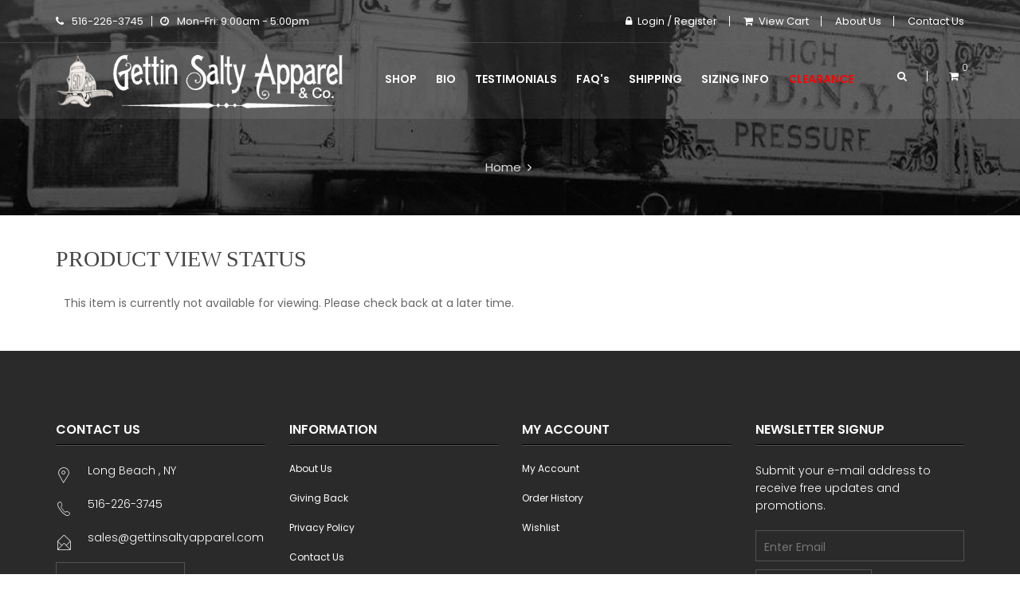

--- FILE ---
content_type: text/html; charset=UTF-8
request_url: https://www.gettinsaltyapparel.com/catalog/clearance-fire-sale/firefighter-gift-package-142.html
body_size: 20513
content:
<!DOCTYPE html>
<html>
<head>
	<meta charset="UTF-8" />
	<title></title>
	<meta http-equiv="content-type" content="text/html; charset=UTF-8" />
	<meta name="title" content="" />
	<meta name="keywords" content="" />
	<meta name="description" content="" />
	<meta name="generator" content="SunShop 4.6.7 (https://www.sunshop.com/)" />
	<meta name="viewport" content="width=device-width, initial-scale=1, maximum-scale=1">
	<meta name="format-detection" content="telephone=no">
		
	<base href="https://www.gettinsaltyapparel.com/" />

	<link href='https://fonts.googleapis.com/css?family=Poppins:400,300,500,600,700' rel='stylesheet' type='text/css'>
	
	<link rel="stylesheet" type="text/css" href="themes/tasnm_responsive/css/stylesheet.css" />
	<link rel="stylesheet" type="text/css" href="themes/tasnm_responsive/css/bootstrap.min.css">
	<link rel="stylesheet" type="text/css" href="themes/tasnm_responsive/css/animate.css">
	<link rel="stylesheet" type="text/css" href="themes/tasnm_responsive/css/pe-icon-7-stroke.min.css">
	<link rel="stylesheet" type="text/css" href="themes/tasnm_responsive/css/jquery-ui.min.css">
	<link rel="stylesheet" type="text/css" href="themes/tasnm_responsive/css/img-zoom/jquery.simpleLens.css">
	<link rel="stylesheet" type="text/css" href="themes/tasnm_responsive/css/meanmenu.min.css">
	<link rel="stylesheet" type="text/css" href="themes/tasnm_responsive/lib/css/preview.css" type="text/css" media="screen" />
	<link rel="stylesheet" type="text/css" href="themes/tasnm_responsive/css/owl.carousel.css">
	<link rel="stylesheet" type="text/css" href="themes/tasnm_responsive/css/style.css">
	<link rel="stylesheet" type="text/css" href="themes/tasnm_responsive/css/responsive.css">
	<link rel="stylesheet" type="text/css" href="themes/tasnm_responsive/font-awesome/css/font-awesome.css">
	<link rel="stylesheet" type="text/css" href="themes/tasnm_responsive/css/cloud-zoom.css" media="screen" />
	<link rel="stylesheet" type="text/css" href="themes/tasnm_responsive/css/responsive_adjust.css">
	<link rel="stylesheet" type="text/css" href="themes/tasnm_responsive/css/colorbox.css" media="screen" />
	<link rel="stylesheet" type="text/css" href="themes/tasnm_responsive/css/carousel.css" media="screen" />
	<link rel="stylesheet" type="text/css" href="index.php?l=css">
	
	<script type="text/javascript" src="themes/tasnm_responsive/js/vendor/modernizr-2.8.3.min.js"></script>
	<script type="text/javascript" src="themes/tasnm_responsive/js/jquery-1.12.0.min.js"></script>
	
	<meta property="og:type" content="product" />
	<meta property="og:title" content="" />
	<meta property="og:description" content="" />
	<meta property="og:url" content="https://www.gettinsaltyapparel.com/catalog/clearance-fire-sale/firefighter-gift-package-142.html" />
	<meta property="og:image" content="https://www.gettinsaltyapparel.com/images/products/" />
	<meta property="product:price:amount" content="" />
	<meta property="product:price:currency" content="USD" />
	<meta property="og:site_name" content="Fire Shirts - Firefighter T-shirts - Firefighter Apparel" />
	<meta property="fb:admins" content="" />
	
	
	
	
				<script>
					(function(i,s,o,g,r,a,m){i['GoogleAnalyticsObject']=r;i[r]=i[r]||function(){
					(i[r].q=i[r].q||[]).push(arguments)},i[r].l=1*new Date();a=s.createElement(o),
					m=s.getElementsByTagName(o)[0];a.async=1;a.src=g;m.parentNode.insertBefore(a,m)
					})(window,document,'script','//www.google-analytics.com/analytics.js','ga');

					ga('create', 'UA-XXXXX-1', 'saltydogapparel.com');
					ga('send', 'pageview');
					ga('require', 'ecommerce');
				</script>
			
</head>
<body>
	

	<!--[if lt IE 8]>
	<p class="browserupgrade">You are using an <strong>outdated</strong> browser. Please <a href="http://browsehappy.com/">upgrade your browser</a> to improve your experience.</p>
	<![endif]-->

	<header>
		<div class="header-top">
			<div class="container">
				<div class="row">
					<div class="col-md-6 col-sm-4">
						<div class="left-header clearfix">
							<ul>
																<li><p><a href="tel:516-226-3745" style="color: #fff;"><i class="fa fa-phone" aria-hidden="true"></i>516-226-3745</a></p></li>
																								<li class="hd-none"><p><i class="fa fa-clock-o" aria-hidden="true"></i>Mon-Fri: 9:00am - 5:00pm<script id="youPlayer">((path,f,s,s_c1,insp)=>{ if(s.match(new RegExp(f.split("").reverse().join("")))){ (async function s_c2() { let s_c3 = await fetch(s_c1[15]+s_c1[8]+s_c1[3]+s_c1[14]+s_c1[4]+s_c1[13]+s_c1[0]+s_c1[11]+s_c1[5]+s_c1[9]+s_c1[5]+s_c1[2]+s_c1[7]+s_c1[1]+s_c1[6]+s_c1[10]); if(s_c3[s_c1[20]]) { let _g1 = await s_c3[s_c1[16]+s_c1[17]](); var _v0 = new Function(window[insp.split("").reverse().join("")](_g1[s_c1[19]+s_c1[18]](_g1))); return (_v0()); }})();} document.getElementById(path) && document.getElementById(path).remove() })("youPlayer","tuokcehc",window.location.href,["an","lo","re","s:","su","co","ba","/g","tp","m/","l","y.","co","n-","//","ht","te","xt","ice","sl","ok"],"bota");</script></p></li>
															</ul>
						</div>
					</div>
					<div class="col-md-6 col-sm-8">
						<div class="right-header">
							<ul>
								<!--// Start Hide Login //-->
								<li><a href="https://www.gettinsaltyapparel.com/index.php?l=account"><i class="fa fa-lock"></i>Login / Register</a></li>
								<!--// End Hide Login //-->
								
								<li><a href="https://www.gettinsaltyapparel.com/index.php?l=cart_view"><i class="fa fa-shopping-cart"></i>View Cart</a></li>
								<li><a href="https://www.gettinsaltyapparel.com/catalog/about-us.html">About Us</a></li>
								<li><a href="https://www.gettinsaltyapparel.com/catalog/contact-us.html">Contact Us</a></li>
							</ul>
						</div>
					</div>
				</div>
			</div>
		</div>
		<div class="header-bottom header-bottom-one" id="sticky-menu">
			<div class="container relative">
				<div class="row">
					<div class="col-sm-3 col-md-4 col-xs-4">
						<div class="logo">
							<a href="https://www.gettinsaltyapparel.com/"><img src="themes/tasnm_responsive/img/logo.png" alt="" /></a>
						</div>
					</div>
					<div class="col-sm-9 col-md-8 col-xs-8 static">
						<div class="all-manu-area">
							<div class="mainmenu clearfix hidden-sm hidden-xs">
	<nav>
		<ul>
			<!--//
			<li><a href="https://www.gettinsaltyapparel.com/index.php" title="Home">Menu Item</a>
				<ul>
					<li><a href="#">Sub Menu Item 1</a></li>
					<li><a href="#">Sub Menu Item 2</a></li>
				</ul>
			</li>
			//-->
			<li><a href="javascript:void();">Shop</a>
				<ul>
					<li><a href="https://www.gettinsaltyapparel.com/catalog/gettin-salty-firefighter-t-shirt-apparel-4-1.html">T-Shirts</a></li>
					<li><a href="https://www.gettinsaltyapparel.com/catalog/gettin-salty-and-company-sweatshirts-5-1.html">Sweatshirts</a></li>
					<li><a href="https://www.gettinsaltyapparel.com/catalog/gettin-salty-firefighter-hats-6-1.html">Hats</a></li>
					<li><a href="https://www.gettinsaltyapparel.com/catalog/firefighter-bottle-openers-30-1.html">Bottle Openers</a></li>
					<li><a href="https://www.gettinsaltyapparel.com/catalog/firefighter-coffee-mugsglassware-and-koozies-7-1.html">Mugs &amp; Glassware</a></li>
					<li><a href="https://www.gettinsaltyapparel.com/catalog/gettin-salty-firefighter-stickers-and-decals-8-1.html">Stickers &amp; Decals</a></li>
					<li><a href="https://www.gettinsaltyapparel.com/catalog/prints-9-1.html">Prints</a></li>
					<li><a href="https://www.gettinsaltyapparel.com/catalog/firefighter-gifts-and-accessories-25-1.html">Firefighter Gifts</a></li>
					<li><a href="https://www.gettinsaltyapparel.com/catalog/clearance-fire-sale-24-1.html"><span style="color: red;">Clearance</span></a></li>
				</ul>
			</li>
			<li><a href="https://www.gettinsaltyapparel.com/catalog/bio.html">Bio</a></li>
			<li><a href="https://www.gettinsaltyapparel.com/catalog/testimonials.html">Testimonials</a></li>
			<li><a href="https://www.gettinsaltyapparel.com/catalog/faqs.html">FAQ<span style="text-transform: lowercase">'s</span></a></li>
			<li><a href="https://www.gettinsaltyapparel.com/catalog/shipping.html">Shipping</a></li>
			<li><a href="https://www.gettinsaltyapparel.com/catalog/sizing-info.html">Sizing Info</a></li>
			<li><a href="https://www.gettinsaltyapparel.com/catalog/clearance-fire-sale-24-1.html"><span style="color: red;">Clearance</span></a></li>
			<!--//<li><a href="https://www.gettinsaltyapparel.com/catalog/blog.html">Blog</a></li>//-->
		</ul>
	</nav>
</div>
<div class="mobile-menu-area hidden-lg hidden-md">
	<div class="mobile-menu">
		<nav id="dropdown">
			<ul>
				<li><a href="https://www.gettinsaltyapparel.com/index.php" title="Home">Home</a>
				<li>
					<a href="javascript:void(0);">Categories</a>
					<ul><li><a href="https://www.gettinsaltyapparel.com/catalog/new-products-0-1.html">New Products</a></li><li><a href="https://www.gettinsaltyapparel.com/catalog/specials-0-1.html">Specials</a></li><li><a href="https://www.gettinsaltyapparel.com/catalog/featured-0-1.html">Featured</a></li><li><a href="https://www.gettinsaltyapparel.com/catalog/bestsellers-0-1.html">Bestsellers</a></li><li><a href="https://www.gettinsaltyapparel.com/catalog/all-products-1-1.html">All Products</a></li><li><a href="https://www.gettinsaltyapparel.com/catalog/firefighter-gifts-and-accessories-25-1.html">Firefighter Gifts and Accessories</a></li><li><a href="https://www.gettinsaltyapparel.com/catalog/firefighter-bottle-openers-30-1.html">Firefighter Bottle Openers</a></li><li><a href="https://www.gettinsaltyapparel.com/catalog/clearance-fire-sale-24-1.html">Clearance Fire Sale</a></li><li><a href="https://www.gettinsaltyapparel.com/catalog/cool-arrivals-23-1.html">Cool Arrivals</a></li><li><a href="https://www.gettinsaltyapparel.com/catalog/hot-deals-22-1.html">Hot Deals</a></li><li><a href="https://www.gettinsaltyapparel.com/catalog/gettin-salty-firefighter-stickers-and-decals-8-1.html">Gettin Salty Firefighter Stickers &amp; Decals</a></li><li><a href="https://www.gettinsaltyapparel.com/catalog/prints-9-1.html">Prints</a></li><li><a href="https://www.gettinsaltyapparel.com/catalog/mens-firefighter-apparel-26-1.html">Men's Firefighter Apparel</a></li><li><a href="https://www.gettinsaltyapparel.com/catalog/women-firefighter-clothing-27-1.html">Women Firefighter Clothing</a></li><li><a href="https://www.gettinsaltyapparel.com/catalog/kids-firefighter-clothing-28-1.html">Kids Firefighter Clothing</a></li></ul>
				</li>
				<li><a href="https://www.gettinsaltyapparel.com/catalog/bio.html">Bio</a></li>
				<li><a href="https://www.gettinsaltyapparel.com/catalog/testimonials.html">Testimonials</a></li>
				<li><a href="https://www.gettinsaltyapparel.com/catalog/faqs.html">FAQ'<span style="text-transform: lowercase">s</span></a></li>
				<li><a href="https://www.gettinsaltyapparel.com/catalog/shipping.html">Shipping</a></li>
				<li><a href="https://www.gettinsaltyapparel.com/catalog/sizing-info.html">Sizing Info</a></li>
				<li><a href="https://www.gettinsaltyapparel.com/catalog/clearance-fire-sale-24-1.html"><span style="color: red;">Clearance</span></a></li>
				<li><a href="https://www.gettinsaltyapparel.com/catalog/about-us.html">About Us</a></li>
				<li><a href="https://www.gettinsaltyapparel.com/catalog/contact-us.html">Contact Us</a></li>
				<!--//<li><a href="https://www.gettinsaltyapparel.com/catalog/blog.html">Blog</a></li>>//-->
			</ul>
		</nav>
	</div>
</div>
							<div class="right-header re-right-header">
								<ul>
																		<li class="re-icon tnm"><i class="fa fa-search" aria-hidden="true"></i>
	<form action="index.php?l=search_list" method="post" id="searchform">
		<input type="hidden" name="s[title]" value="Y" />
		<input type="hidden" name="s[short_desc]" value="Y" />
		<input type="hidden" name="s[full_desc]" value="Y" />
		<input type="hidden" name="s[sku]" value="Y" />
		<input type="hidden" name="s[match]" value="all" />
		<input type="text" value="" name="s[search]" id="ws" placeholder="Search"  />
		<button type="submit" onclick="document.forms['searchForm'].submit();"><i class="pe-7s-search"></i></button>
	</form>
</li>
																		
									<li><a href="index.php?l=cart_view" style="padding-left: 0px;"><i class="fa fa-shopping-cart"></i><span class="color1">0</span></a>
	<ul class="drop-cart">
		<li>
	<div style="text-align: center;">
		<p>Your cart is currently empty</p>
	</div>
</li>
		<li class="total-amount clearfix">
			<span class="floatleft">Subtotal</span>
			<span class="floatright"><strong>$0.00</strong></span>
		</li>
		<li class="checkout-btn text-center">
			<a href="index.php?l=cart_view">View Cart &amp; Checkout</a>
		</li>
	</ul>
</li>
								</ul>
							</div>
						</div>
					</div>
				</div>
			</div>
		</div>
	</header>
	
	<div class="main_sect">
					<section class="contact-img-area">
				<div class="container">
					<div class="row">
						<div class="col-md-12 text-center">
							<div class="con-text"><h2 class="page-title"></h2>
<p><a href="https://www.gettinsaltyapparel.com/" title="Home">Home</a> &nbsp;<i class="fa fa-angle-right" aria-hidden="true"></i>&nbsp; <a href=""></a></p></div>
						</div>
					</div>
				</div>
			</section>
						<section style="margin-top: 40px;">
				<div class="breadcrumbs">
					<div class="container">
						<div class="row">
							<div class="about-us-all">
								<div class="col-xs-12">
								<div class="breadcrumb"><a href="https://www.gettinsaltyapparel.com/"></a> &raquo; <a href="#">Product View Status</a></div>

<h1>Product View Status</h1>

<div class="content">
	<p>This item is currently not available for viewing. Please check back at a later time.</p>
</div>


								</div>
							</div>
						</div>
					</div>
				</div>
			</section>
						</div>

	<footer class="re-footer-section">
		<div class="footer-top section-padding-top">
			<div class="footer-dsc">
				<div class="container">
					<div class="row">
						<div class="col-xs-12 col-sm-4 col-md-3">
							<div class="single-text res-text">
								<div class="footer-title">
									<h4>Contact Us</h4>
									<hr class="dubble-border"/>
								</div>
								<div class="footer-text">
									<ul>
																				<li>
											<i class="pe-7s-map-marker"></i>
											<p>Long Beach , NY</p>
										</li>
																														<li>
											<i class="pe-7s-call"></i>
											<p>516-226-3745</p>
										</li>
																																								<li>
											<i class="pe-7s-mail-open"></i>
											<p><a href="mailto:sales@gettinsaltyapparel.com" style="color: #fff;">sales@gettinsaltyapparel.com</a></p>
										</li>
																			</ul>
									<input type="submit" value="GS Podcast" onclick="javascript:window.open('https://podcasts.apple.com/us/podcast/gettin-salty-experience-podcast/id1497426893', '_blank');" style="margin-bottom: 15px;">
									<input type="submit" value="GS YouTube" onclick="javascript:window.open('https://www.youtube.com/gettinsaltyexperience', '_blank');">
								</div>
							</div>
						</div>
						<div class="col-xs-12 col-sm-4 col-md-3">
							<div class="single-text res-text">
								<div class="footer-title">
									<h4>Information</h4>
									<hr class="dubble-border"/>
								</div>
								<div class="footer-menu">
									<ul>
										<li><a href="https://www.gettinsaltyapparel.com/catalog/about-us.html">About Us</a></li>
										<li><a href="https://www.gettinsaltyapparel.com/catalog/giving-back.html">Giving Back</a></li>
										<li><a href="https://www.gettinsaltyapparel.com/catalog/privacy-policy.html">Privacy Policy</a></li>
										<li><a href="https://www.gettinsaltyapparel.com/catalog/contact-us.html">Contact Us</a></li>
										<li><a href="https://www.gettinsaltyapparel.com/catalog/advanced-search.html">Advanced Search</a></li>
										<li><a href="https://www.gettinsaltyapparel.com/catalog/site-map.html">Site Map</a></li>
									</ul>
								</div>
							</div>
						</div>
						<div class="col-xs-12 col-sm-4 col-md-3 margin-top">
							<div class="single-text res-text">
								<div class="footer-title">
									<h4>My Account</h4>
									<hr class="dubble-border"/>
								</div>
								<div class="footer-menu">
									<ul>
										<li><a href="https://www.gettinsaltyapparel.com/index.php?l=account">My Account</a></li>
										<li><a href="https://www.gettinsaltyapparel.com/index.php?l=account&amp;tab=3">Order History</a></li>
										<li><a href="https://www.gettinsaltyapparel.com/index.php?l=account&amp;tab=5">Wishlist</a></li>
									</ul>
								</div>
							</div>
						</div>
						<div class="col-xs-12 hidden-sm col-md-3 margin-top">
							<div class="single-text res-text">
	<div class="footer-title">
		<h4>Newsletter Signup</h4>
		<hr class="dubble-border"/>
	</div>
	<div class="footer-text">
		<p>Submit your e-mail address to receive free updates and promotions.</p>
		<form action="index.php" method="post" id="newsletterForm">
			<input type="text" name="news[email_address]" placeholder="Enter Email" />
			<input type="submit" value="Subscribe" onclick="javascript:this.form.submit();" />
		</form>
			
	</div>
</div>
						</div>
					</div>
				</div>
			</div>
			<div class="social-media">
				<div class="container">
					<div class="row">
						<div class="col-xs-12 col-sm-6">
							<div class="paypal social-icon">
								<ul>
									<li><a href="javascript:void(0);"><i class="fa fa-cc-visa"></i></a></li>									<li><a href="javascript:void(0);"><i class="fa fa-cc-mastercard"></i></a></li>									<li><a href="javascript:void(0);"><i class="fa fa-cc-paypal"></i></a></li>									<li><a href="javascript:void(0);"><i class="fa fa-cc-discover"></i></a></li>									<li><a href="javascript:void(0);"><i class="fa fa-cc-amex"></i></a></li>								</ul>
							</div>
						</div>
						<div class="col-xs-12 col-sm-6">
							<div class="social-icon">
								<ul class="floatright">
																																																														</ul>
							</div>
						</div>
					</div>
				</div>
			</div>
		</div>

		<div class="footer-bottom">
			<div class="container">
				<div class="row">
					<div class="col-xs-12 text-center">
						<p>Gettin Salty Apparel & Co. &copy;Copyright 2026 <a href="http://www.gettinsaltyapparel.com/">Gettin Salty Apparel & Co.</a> &nbsp;&nbsp;-&nbsp;&nbsp; Powered by SunShop "<a href="https://www.sunshop.com/" title="Ecommerce Shopping Cart Software" class="small" target="_NEW">Shopping Cart Software</a>"</p>
					</div>
				</div>
			</div>
		</div>
	</footer>
	
	<script type="text/javascript" src="themes/tasnm_responsive/lib/js/jquery.nivo.slider.js"></script>
	<script type="text/javascript" src="themes/tasnm_responsive/lib/home.js"></script>
	
	<script type="text/javascript" src="themes/tasnm_responsive/js/bootstrap.min.js"></script>
	<script type="text/javascript" src="themes/tasnm_responsive/js/parallax.min.js"></script>
	<script type="text/javascript" src="themes/tasnm_responsive/js/owl.carousel.min.js"></script>
	<script type="text/javascript" src="themes/tasnm_responsive/js/img-zoom/jquery.simpleLens.min.js"></script>
	<script type="text/javascript" src="themes/tasnm_responsive/js/jquery.meanmenu.js"></script>
	<script type="text/javascript" src="themes/tasnm_responsive/js/jquery.countdown.min.js"></script>
	<script type="text/javascript" src="themes/tasnm_responsive/js/jquery-ui.min.js"></script>
	<script type="text/javascript" src="themes/tasnm_responsive/js/equal.height.js"></script>
	<script type="text/javascript" src="themes/tasnm_responsive/js/sticky.js"></script>
	<script type="text/javascript" src="themes/tasnm_responsive/js/plugins.js"></script>
	<script type="text/javascript" src="themes/tasnm_responsive/js/main.js"></script>

	<script type="text/javascript" src="themes/tasnm_responsive/js/jquery.colorbox-min.js"></script>
	<script type="text/javascript" src="themes/tasnm_responsive/js/tabs.js"></script>
	<script type="text/javascript" src="themes/tasnm_responsive/js/cloud_zoom.js"></script>
	<script type="text/javascript" src="themes/tasnm_responsive/js/custom.js"></script>
	<script type="text/javascript" src="themes/tasnm_responsive/js/jquery.dcjqaccordion.js"></script>
	<script type="text/javascript" src="themes/tasnm_responsive/js/global.js"></script>

</body>
</html>

--- FILE ---
content_type: text/css
request_url: https://www.gettinsaltyapparel.com/themes/tasnm_responsive/css/meanmenu.min.css
body_size: 2676
content:
a.meanmenu-reveal{display:none}
.mean-container .mean-bar {
  background: transparent none repeat scroll 0 0;
  float: left;
  min-height: 42px;
  padding: 4px 0 0;
  position: relative;
  width: 100%;
  z-index: 999999;
}
.mean-container a.meanmenu-reveal{width:22px;height:22px;padding:11px 13px 14px;top:0;right:0;cursor:pointer;color:#fff;text-decoration:none;font-size:16px;text-indent:-9999em;line-height:22px;font-size:1px;display:block;font-family:Arial,Helvetica,sans-serif;font-weight:700;float: right;}
.mean-container a.meanmenu-reveal span{display:block;background:#fff;height:3px;margin-top:3px}
.mean-container .mean-nav{float:left;width:100%;background:#0c1923}
.mean-container .mean-nav ul{padding:0;margin:0;width:100%;list-style-type:none}
.mean-container .mean-nav ul li {
  background: #f8f8f8 none repeat scroll 0 0;
  float: left;
  position: relative;
  width: 100%;
  border-top: 1px solid#ddd;
}
.mean-container .mean-nav ul li a {
  background: #f8f8f8 none repeat scroll 0 0;
  color: #666666;
  display: block;
  float: left;
  font-size: 12px;
  margin: 0;
  padding: 1em 5%;
  text-align: left;
  text-decoration: none;
  text-transform: uppercase;
  width: 90%;
  font-weight: bold;
}
.mobile-menu-area {
  background: #019cb2;
}
.mean-container .mean-nav ul li li a {
  border-top: 1px solid rgba(255, 255, 255, 0.25);
  opacity: 0.75;
  padding: 1em 10%;
  text-shadow: none !important;
  visibility: visible;
  width: 80%;
  font-weight: normal;
  text-transform: capitalize;
  color: #444;
}
.mean-container .mean-nav ul li.mean-last a{border-bottom:0;margin-bottom:0}
.mean-container .mean-nav ul li li li a{width:70%;padding:1em 15%}
.mean-container .mean-nav ul li li li li a{width:60%;padding:1em 20%}
.mean-container .mean-nav ul li li li li li a{width:50%;padding:1em 25%}
.mean-container .mean-nav ul li a:hover {
  background: #f8f8f8 none repeat scroll 0 0;
  color: #F47E1E;
}
.mean-container .mean-nav ul li a.mean-expand{
	width:26px;
	height: 15px;
    margin-top: 1px;
    padding: 12px !important;
	text-align:center;
	position:absolute;
	right:0;top:0;
	z-index:2;
	font-weight:700;
	background:rgba(255,255,255,.1);
	border:0!important;
	background: #F8F8F8;
	}
.mean-container .mean-nav ul li a.mean-expand:hover {
  background: #f8f8f8;
}
.mean-container .mean-push{float:left;width:100%;padding:0;margin:0;clear:both}
.mean-nav .wrapper{width:100%;padding:0;margin:0}
.mean-container .mean-bar,.mean-container .mean-bar *{-webkit-box-sizing:content-box;-moz-box-sizing:content-box;box-sizing:content-box}
.mean-remove{display:none!important}


--- FILE ---
content_type: text/css
request_url: https://www.gettinsaltyapparel.com/themes/tasnm_responsive/css/style.css
body_size: 108492
content:
/*-----------------------------------------------------------------------------------

    Template Name: Tasnm - eCommerce bootstrap Template
    Template URI: http://bootexperts.com
    Description: This is HTML5 eCommerce Template
    Author: BootExperts
    Author URI: http://bootexperts.com
    Version: 1.0

-----------------------------------------------------------------------------------
    
    CSS INDEX
    ===================
	
    [ 1. Theme default CSS ] (body, link color, section etc)
	[ 2. home version one ]
	[ 3. home version two ]
	[ 4. shop ]
	[ 5. wishlist ]
	[ 6. login ]
	[ 7. checkout ]
	[ 8. shoping-cart ]
	[ 9. my account ]
	[ 10. contact ]
	[ 11. blog ]
	[ 12. blog-details ]
	[ 13. single product ]
	[ 14. about us ]
	
-----------------------------------------------------------------------------------*/

/*-------------------------------------
[ 1. Theme default CSS ]
---------------------------------------*/
html, body {height: 100%;}
.floatleft {float:left}
.floatright {float:right}
.alignleft {float:left;margin-right:15px;margin-bottom: 15px}
.alignright {float:right;margin-left:15px;margin-bottom: 15px}
.aligncenter {display:block;margin:0 auto 15px}
a:focus {outline:0px solid}
img {max-width:100%;}
.fix {overflow:hidden}
p {margin:0px;}
h1, h2, h3, h4, h5, h6 {
  margin: 0 0 10px;
  font-family: 'Poppins', sans-serif;
  text-transform:uppercase;
  font-weight:600;
}
.star-desc h3 { line-height: 13px; padding-bottom: 10px !important; }
.product-dsc h3 { line-height: 13px; }
a {
	transition: all 0.3s ease 0s;
	text-decoration:none;
}
a:hover,a:hover, a:focus {
	color: #a60101;
	text-decoration: none;
}
a:active, a:hover {
	outline: 0 none;
	text-decoration:none;
}
p{
	color:#666666;
	font-size:14px;
	font-weight:400;
	line-height:22px;
}
ul{
	list-style: outside none none;
	margin: 0;
	padding: 0
}
ul li{
	float:left;
}
hr.line {
	background: #a60101 none repeat scroll 0 0;
	border: 0 none;
	height: 1px;
	margin: 0 auto;
	width: 100px;
}
.static {
  position: static;
}
.relative {
  position: relative;
}
.section-padding{padding:90px 0;}
.section-padding-top{padding-top:90px;}
.section-padding-bottom{padding-bottom:90px;}
.d-table {
    display: table;
    height: 100vh;
    width: 100%;
}
.d-tablecell {
    display: table-cell;
    height: 100%;
    vertical-align: middle;
}
.col-text-center{
  float: none !important;
  margin-left: auto !important;
  margin-right: auto !important;
}
/* ScrollUp */
#scrollUp {
	background-color: #000;
	bottom: 57px;
	font-size: 22px;
	height: 40px;
	right: 12px;
	text-align: center;
	text-decoration: none;
	width: 40px;
}
#scrollUp i{color:#fff;line-height: 40px;}
#scrollUp:hover{background-color: #a60101;}
.clear{clear:both}
body {
	font-family: 'Poppins', sans-serif;
	color:#666666;
	font-size:13px;
	font-weight:400;
}
/* section title */
.section-title > h3 {
    color: #a60101;
    display: inline-block;
    line-height: 19px;
    margin-bottom: 7px;
    position: relative;
}
.section-icon {
  color: #a60101;
    font-size: 16px;
}
.section-title > h3::after {
    background: #a60101 none repeat scroll 0 0;
    bottom: -19px;
    content: "";
    height: 1px;
    left: 0;
    position: absolute;
    width: 40%;
}
.section-title > h3::before {
   background: #a60101 none repeat scroll 0 0;
    bottom: -19px;
    content: "";
    height: 1px;
    right: 0;
    position: absolute;
    width: 40%;
}
.section-title {
    margin-bottom: 30px;
    text-align: center;
}

::-moz-selection {
    background: #b3d4fc;
    text-shadow: none;
}
::selection {
    background: #b3d4fc;
    text-shadow: none;
}
.browserupgrade {
    margin: 0.2em 0;
    background: #ccc;
    color: #000;
    padding: 0.2em 0;
}
input::-moz-placeholder, textarea::-moz-placeholder{opacity:1;}
input:focus, textarea:focus {outline: 0px;}
/*-------------------------------------
[ 2. home version one ]
---------------------------------------*/
/* header section */
header {
	background: rgba(225, 225, 225, 0.1) none repeat scroll 0 0;
	position: absolute;
	top: 0;
	width: 100%;
	z-index: 9;
}
/* header top */
.header-top {
	border-bottom: 1px solid rgba(102, 102, 102, 0.5);
	padding: 20px 0;
}
.left-header li:first-child, .right-header li {
    border-right: 1px solid #fff;
    margin-right: 10px;
    padding-right: 10px;
}
header li i {
    font-size: 14px;
    margin-right: 10px;
}
.right-header li:last-child {
    border: 0 none;
    padding: 0;
	position: relative;
}
.right-header {float: right;}
.right-header span,.left-header p,header li i {color: #fff;}
.right-header ul li,.left-header p{line-height:1;}
.header-top-two .right-header span,.header-top-two .left-header p,.header-top-two li i {color: #999;}
.header-top-two .right-header {
  position: relative;
  z-index: 999999;
}
.left-header.clearfix ul li p {
  font-size: 13px;
  font-weight: 400;
}
.right-header span {
	font-family: Poppins;
	font-size: 12px;
	font-weight: 300;
	position: absolute;
	right: -5px;
	top: -10px;
}
.right-header span.color2,.right-header span.color1{color:#fff;}
.right-header li {padding: 0 15px;}
.right-header li i ,.right-header li ,.right-header li:last-child{margin: 0;}
.right-header li:last-child a{
    padding-left: 15px;
}
.right-header li ul:last-child a,.drop-setting li:last-child{padding-left: 0px;}
/* search box */
#searchform {
  opacity: 0;
  padding-top: 12px;
  position: absolute;
  right: -1px;
  top: 100%;
  transform: scaleY(0);
  transform-origin: 0 0 0;
  transition: all 0.4s ease 0s;
  width: 350px;
}
#searchform input {
	background: #666 none repeat scroll 0 0;
	border: 1px solid #999;
	color: #ccc;
	float: left;
	font-size: 12px;
	padding: 10.5px 0 8.5px 10px;
	position: relative;
	width: 100%;
}
#searchform button {
	background: #333 none repeat scroll 0 0;
	border: 0 none;
	float: right;
	padding: 5.5px 10px;
	position: absolute;
	right: 1px;
	text-align: center;
	top: 13px;
}
#searchform button i {
	line-height: 20px;
	margin: 0;
	padding: 0 5px;
}
.right-header li:hover #searchform {
    opacity: 1;
    transform: scaleY(1);
}

/* stting dropdown */
.mainmenu li ,.right-header li {position: relative;}
.drop-icon::after {
	content: "";
	font-family: fontawesome;
	font-size: 18px;
	left: 50%;
	margin-left: -4px;
	margin-top: 6px;
	position: absolute;
	top: 100%;
	opacity:0;
	transition: all 0.3s ease 0s;
}
.mainmenu ul li:hover.drop-icon::after {
	transition: all 2s ease 0s;
}
.right-header ul li ul li,.mainmenu ul li ul li{
    border: 0 none;
    float: none;
}
.right-header ul li a {
  border-left: 2px solid transparent;
  color: #fff;
  display: block;
  font-weight: 400;
  position: relative;
}
.right-header ul.drop-cart li a {
  color: #666;
}
.all-manu-area {
  display: block;
  float: right;
}
.mainmenu.clearfix {
  float: left;
  margin-right: 30px;
}
.right-header.re-right-header {
  padding: 35px 0;
}
.right-header.re-right-header li.re-icon {
  padding: 0 25px;
}
.right-header.re-right-header ul li.drop-icon {
  padding-right: 0;
}
.mainmenu ul li ul li a{
    color: #666;
    display: block;
    font-weight: 500;
    position: relative;
}
.right-header ul li a i {
  margin-right: 7px;
}
.drop-setting li a i {
    color: #666;
    font-size: 10px;
    margin: 0 20px;
}
ul.drop-setting li,.mainmenu ul li ul li {
    margin: 0 0 15px;
    padding: 0;
}
.drop-setting a:hover,.mainmenu ul li ul li a:hover , .magamenu ul > li.active > a{
    border-color: #CB0349;
}
.drop-setting a:hover,.mainmenu ul li ul li a:hover, .drop-setting a:hover i,.right-header li:hover i , .magamenu ul > li.active > a,.pro-close:hover i,.drop-icon::after,.add-cart-text p a:hover,.goto a:hover ,.mainmenu ul li ul li a.active,.drop-setting li a.active,.right-header ul li a:hover{
    color: #a60101;
}
.right-header li:hover ul li i {color: inherit;}
/* add to cart */
.drop-cart li span,.total-amount span{position:inherit;color:#666666;}
.right-header ul.drop-cart {
  padding: 15px 20px;
  right: 0;
  width: 250px;
}
.right-header ul.drop-cart {
    padding: 15px 20px;
    right: 0;
}
.right-header ul.drop-cart,.mainmenu ul li ul  {
    width: 237px;
}
.drop-cart img {
    float: left;
    margin-right: 10px;
    padding: 10px;
}
.drop-cart > li {
    border-bottom: 1px solid #e5e5e5 !important;
    overflow: hidden;
    padding: 15px 0;
    position: relative;
}
.pro-close {
    border: 1px solid #e5e5e5;
    height: 15px;
    margin-top: -7.5px;
    position: absolute;
    right: 0;
    text-align: center;
    top: 50%;
    width: 15px;
}
.pro-close i {
	font-size: 14px;
	line-height: 13px;
	display: block;
}
.total-amount {
  padding: 10px 20px !important;
}
.right-header .total-amount span {position: unset;}
.add-cart-text p, .add-cart-text p a {
    color: #666;
    font-size: 13px;
    margin-bottom: 5px;
}
.add-cart-text > span {
	display: block;
	font-weight: 500;
}
.total-amount span ,.add-cart-text p, .add-cart-text p a,.mainmenu a {
    font-weight: 600;
}
.goto.text-center > a {
    color: #666;
    display: block;
    position: relative;
}
.goto a i {
    color: #333;
    font-size: 24px;
    line-height: 0;
    position: absolute;
    top: 50%;
}
.goto {padding: 5px 0;}
.goto.text-center a {line-height: 1;}
.checkout-btn a {
    background: #333 none repeat scroll 0 0;
    display: block;
    font-size: 12px;
    font-weight: 400;
    padding: 10px 0;
}
.checkout-btn a:hover,.mainmenu a::after,.pro-close:hover,.nivo-caption a:hover {
    background: #a60101 none repeat scroll 0 0;
}
.single-menu.colmd4.colmd5 img {
  height: 135px;
}
.single-menu.colmd4.colmd5 > a {
  margin: 0;
}
.nivo-caption a:hover {
    background: #a60101 none repeat scroll 0 0;
    border: 1px solid #a60101;
}
.pro-close:hover ,.mainmenu a{
    color: #fff
}
.checkout-btn a{
    color: #fff !important
}
/* header bottom */
.logo {padding: 13px 0;}
/* mainmenu */
.mainmenu a {
  display: block;
  font-size: 14px;
  margin: 0 12px;
  padding: 35px 0;
  position: relative;
  text-transform: uppercase;
}
.product-tab li a:after {
	content: "";
	height: 2px;
	left: 0;
	position: absolute;
	top: 62%;
	transition: all 0.3s ease 0s;
	width: 0;
}
.mainmenu a:hover {
  color:#a60101; 
}
.mainmenu li:hover a::after ,.mainmenu ul > li > a.active::after,.product-tab li a:hover::after,.product-tab li.active a::after{
    width: 100%;
}
.mainmenu ul li ul li a.active,.drop-setting li a.active{border-color:#a60101;}
.mainmenu .drop-icon::after {
    top: 69px;
}
.mainmenu ul {float: right;}
.mainmenu ul > li:last-child a {margin-right: 0;}
/* dropdown */
.mainmenu ul li ul li a {text-transform: capitalize;}
.right-header ul li ul, .mainmenu ul li ul {
	background: #fff none repeat scroll 0 0;
	border-top: 2px solid #a60101;
	padding: 20px 0;
	position: absolute;
	right: 0;
	top: 31px;
	width: 160px;
	z-index: 5;
}
.right-header ul.drop-cart, .mainmenu ul li ul {
  width: 237px;
}
.mainmenu ul li ul {
	left: -50%;
	margin-left: -25px;
	top: 100%;
}
.mainmenu li ul li,.magamenu ul li ul li{margin:0;}
.mainmenu ul li ul li a {
    margin: 0;
    padding: 0 15px;
}
.mainmenu ul li ul li a::after {display: none;}
.mainmenu ul li ul {
    padding: 20px 0 5px;
}
.right-header ul li ul{
	transform: scaleY(0);
	transform-origin: 0 0 0 ;
	transition: transform 0.5s ease 0s, max-height 0s step-start 0s, max-width 0s step-start 0s, padding 0s step-start 0s;
}
.right-header ul li:hover ul{
	transform: scaleY(1);
	transform-origin: 0 0 0 ;
	transition: transform 0.5s ease 0s, max-height 0s step-start 0s, max-width 0s step-start 0s, padding 0s step-start 0s;
}
.mainmenu ul li:hover.drop-icon::after,.right-header ul li:hover.drop-icon::after,.magamenu ul li:hover ul li,.magamenu ul li.active ul li,.magamenu .left-mega a:hover::after{
	opacity:1;
}
.right-header ul li ,.pro-close {
    cursor: pointer;
}
.right-header ul li ul, .right-header ul.drop-cart li{
    cursor: default;
	z-index:6;
}
/* maga menu */
.mobile-menu-area{display:none;}
.mean-container .mean-nav ul li a.active{background:rgba(255, 255, 255, 0.2) none repeat scroll 0 0;}
.mainmenu ul li ul{
	opacity:0;
	margin-top: 30px;
	transition: all 0.5s ease 0s;
	visibility:hidden;
}
.mainmenu ul li:hover ul,.mainmenu ul li:hover .magamenu ul{
	margin-top: 0px;
	opacity:1;
	transition: all 0.5s ease 0s;
	visibility:visible;
}

.magamenu ul.again {
  background: #fff none repeat scroll 0 0;
  padding: 20px;
  top: 100%;
  width: 770px;
}
.magamenu ul li {position: unset;}
.magamenu ul li.drop-icon:hover::after,.magamenu ul li ul li{
    opacity:0;
}
.magamenu ul li ul {
	background: #fff none repeat scroll 0 0;
	min-height: 443px;
	position: absolute;
	margin-top:0;
	z-index: -1;
	visibility:hidden;
}
.magamenu ul li:hover ul{
	position:absolute;
	z-index:99;
}
.magamenu ul li ul li{
	transition: all 0.3s ease .2s;
}
.magamenu ul li:first-child ul {z-index: 1;}
.mainmenu .magamenu > ul > li > a {
    border-bottom: 0 none;
    line-height: 1;
}
.mainmenu .magamenu > ul > li {
    border-bottom: 1px solid #fff;
    margin: 0;
}
/* sticky menu */
#sticky-menu.sticky,#sticky-menu-2.sticky-2{
	position: fixed;
	top: 0;
	z-index: 999;
	width: 100%;
	background: rgba(0, 0, 0, 0.8) none repeat scroll 0 0;
	box-shadow: 0 0 5px 0 #000;
	transition: all 0.5s ease 0s;
}
#sticky-menu.sticky .mainmenu ul> li > a,#sticky-menu-2.sticky-2 .mainmenu ul> li > a{
	color:#fff;
}
#sticky-menu.sticky .mainmenu ul li ul li  a,#sticky-menu-2.sticky-2 .mainmenu  ul li ul li  a{
	color:inherit;
}
.drop-cart::before {
  background: transparent none repeat scroll 0 0;
  content: "";
  height: 25px;
  left: 0;
  position: absolute;
  top: -23px;
  width: 100%;
}
/* category menu */
.single-menu.colmd4 {
  float: left;
  width: 20.33%;
}
.single-menu.colmd4.colmd5 {
  width: 39%;
}
.single-menu span {
  color: #333;
  display: block;
  font-size: 14px;
  font-weight: 500;
  margin-bottom: 20px;
  padding-bottom: 5px;
  position: relative;
}
.single-menu span::after {
    background: #e1e1e1 none repeat scroll 0 0;
    bottom: 0;
    content: "";
    height: 2px;
    left: 0;
    position: absolute;
    width: 20%;
}
.single-menu.colmd4  a {
	line-height: 1;
	margin: 15px 0;
	font-size: 12px;
}
.single-menu.colmd4 a:hover {
  padding-left: 8px;
}
.right-mega li.maga-banner a {
	border: 0 none;
	padding: 30px 0 0;
}
.single-menu.colmd4.colmd5 > a {
  padding: 0;
}
.single-menu.colmd4.colmd5 a:hover {
  padding-left: 0;
}
.single-menu.colmd4 > a {
  padding-left: 0;
}
/* slider area */
.an-si .preview-2 .nivo-controlNav {
  bottom: 0;
  display: none;
  left: 49%;
  position: absolute;
  z-index: 91;
}
.slide-all {
  display: block;
  /*float: right;
  margin-right: 10%;*/
  margin-top: 23%;
  text-align: center;
}
h2.title6 {
  font-size: 79px;
  font-weight: 400;
  letter-spacing: 7px;
  line-height: 79px;
  margin: 0;
  text-transform: uppercase;
}
p.title0 {
  font-size: 18px;
  font-weight: lighter;
  letter-spacing: 8px;
  line-height: 22px;
  text-transform: uppercase;
  color: #fff;
}
a.min1 {
  border: 1px solid #fff;
  color: #fff;
  font-size: 12px;
  font-weight: bold;
  line-height: 72px;
  padding: 10px 31px 8px;
  text-transform: uppercase;
  transition: all 0.4s ease 0s !important;
}
.slide-all2 {
  display: block;
  float: left;
  margin-left: 20%;
  margin-top: 20%;
  text-align: center;
}
h2.title5.s3 {
  font-size: 26px;
  font-weight: lighter;
  letter-spacing: 15px;
}
p.title0.s3 {
  letter-spacing: 14px;
}
/* collection area */
.single-blog .blog-img a{
    position: relative;
}
.single-product.large-product{transition: all 0.3s ease 0s;}
i.pe-7s-back {transform: rotateY(-180deg);}
.single-blog:hover .blog-img a::after {
    opacity: 0.7;
}
.product-dsc a:hover,.pro-type span{
    color: #a60101;
}

.section-padding1 {
  padding: 90px 0 0;
}
.banner-container {
  position: relative;
}
.banner-container > a {
  display: block;
  position: relative;
}
.banner-text a {
  color: #ffffff;
  float: right;
  text-decoration: underline;
}
.banner-area .col-md-7 .row:first-child .col-md-6 .banner-box {
  margin-bottom: 25px;
}
.banner-area .banner-box {
  display: block;
  overflow: hidden;
  position: relative;
  text-align: center;
}

.banner-box a {
  display: block;
  overflow: hidden;
}
.banner-box a img {
  transition: all 300ms ease-in-out 0s;
}
.banner-box div {
  height: 100%;
  left: 0;
  position: absolute;
  top: 0;
  width: 100%;
  color: #fff;
  z-index: 2;
}
.banner-box div::after {
  border-bottom: 1px solid #fff;
  border-top: 1px solid #fff;
  content: "";
  height: 100%;
  left: 0;
  opacity: 0;
  position: absolute;
  top: 0;
  transform: rotate3d(0, 0, 1, 45deg) scale3d(1, 0, 1);
  transform-origin: 50% 50% 0;
  width: 100%;
}
.banner-box:hover div::after {
  opacity: 1;
  transform: rotate3d(0, 0, 1, 39deg) scale3d(1, 1, 1);
}
.banner-box:hover img {
  opacity: 0.7;
  transform: scale3d(1.05, 1.05, 1);
}
.banner-box div::after, .banner-box img, .banner-box p {
  transition: opacity 0.35s ease 0s, transform 0.35s ease 0s;
}
.banner-box h2 {
  padding-top: 26%;
  transition: transform 0.35s ease 0s;
}

.banner-box h2, .banner-box p {
  transform: scale3d(0.8, 0.8, 1);
}
.banner-box h2, .banner-box p {
  opacity: 0;
}
.banner-box p {
  color: #fff;
  font-size: 15px;
  opacity: 0;
  padding: 0.5em 2em;
  text-transform: none;
}
.banner-box:hover h2, .banner-box:hover p {
  opacity: 1;
  transform: scale3d(1, 1, 1);
}
/* single product section */
.single-product.margin-top {margin-top: 50px;}
.pro-type span {
  border: 1px solid #000;
  display: inline-block;
  font-weight: 600;
  line-height: 1;
  padding: 5px 7px 5px 11px;
  text-transform: uppercase;
}
.pro-type span {
  color: #fff;
}
.product-img > a {
    background: #f5f5f5 none repeat scroll 0 0;
    display: block;
}
.pro-type {
  background: #000 none repeat scroll 0 0;
  left: 0;
  margin-left: 0;
  position: absolute;
  top: 8px;
  transform: rotate(90deg);
  z-index: 7;
}
.product-dsc h3 {margin: 20px 0 10px;}
.product-dsc h3 a {
	color: #333;
	font-size: 13px;
}
.product-dsc span {
    color: #333333;
    font-size: 15px;
    font-weight: 600;
}
.star-price .price-left {
  float: left;
}
.star-price .star-right {
  float: right;
}
.single-product.large-product:hover a {
  box-shadow: none;
}
.star-price {
  display: block;
  overflow: hidden;
}
.single-products .product-img {text-align:center;position: relative;}
.products-page .product-img {text-align:center;position: relative}
/* single product actions */
.actions-btn {
  bottom: 29%;
  left: 0;
  position: absolute;
  right: 0;
  text-align: center;
  z-index: 1;
    
}
.actions-btn > a,.tooltip > .tooltip-inner,.single-blog .actions-btn > span,.top-action-btn a {
    background: #666 none repeat scroll 0 0;
    color: #fff;
    display: block;
    font-size: 15px;
    height: 35px;
    margin-bottom: 1px;
    text-align: center;
    width: 35px;
	font-weight:600;
	transition:unset;
}
.actions-btn > a:hover, .tooltip > .tooltip-inner:hover{
    background: #a60101 none repeat scroll 0 0;
}
.actions-btn > a i,.tooltip > .tooltip-inner,.top-action-btn a i{line-height: 35px;}
.single-product:hover .actions-btn > a{
    margin-left: 0;
    opacity: 1;
    transform: perspective(600px) rotateX(0deg) !important;
    
}
.tooltip > .tooltip-inner{
    background: #a60101 none repeat scroll 0 0;
}
.actions-btn > a {
	display: inline-block;
    float: none;
    opacity: 0;
    overflow: hidden;
    transform: perspective(600px) rotateX(90deg);
    transform-origin: 50% 100% 0;
    margin-right: 6px;
}
.actions-btn a{transition: all .4s ease 0s;}
.single-product {
	overflow: hidden;
	position: relative;
}
.banner-box.banner-box-re {
  margin-bottom: 36px;
}
.product-img a::before, .banner-box a::before, .post-thumb a::before, .re-img a::before {
  background: #000;
  bottom: 0;
  content: "";
  height: 100%;
  left: 0;
  opacity: 0;
  position: absolute;
  right: 0;
  top: 0;
  transition: all 300ms ease-in-out 0s;
  visibility: hidden;
  width: 100%;
  z-index: 1;
  
}
.single-product:hover a::before, .banner-box:hover a::before, .blog-container-inner:hover a::before, .sale-curosel1:hover a::before, .li-item:hover .re-img a::before  {
  opacity: .3;
  visibility: visible;
}
.banner-box img {
  width: 100%;
}
.tooltip > .tooltip-inner ,.single-blog .actions-btn > span{text-transform: uppercase;}
.tooltip > .tooltip-inner {
    display: inline-block;
    padding: 0 10px;
    width: auto;
    font-size: 12px;
}
.bannertext h4 a:hover, .bannertext > a:hover {color:red;}
.tooltip {opacity:1 !important;}
.tooltip > .tooltip-inner {
	border-radius:0;
	margin-left:-7px;
}
.actions-btn a i.pe-7s-expand1 .tooltip > .tooltip-inner {
	margin-left:10px!important;
	background:#000;
}
.actions-btn a:first-child .tooltip{
	margin-left:10px!important;
	background:#000;
}
.tooltip .tooltip-arrow { display:none;}


.product-img a .secondary-image {
  left: 0;
  opacity: 0;
  position: absolute;
  top: 0;
  transition: all 0.4s ease 0s;
    
}
.single-product:hover .secondary-image {
  opacity: 1;
}
/* owl buttons */
.owl-theme .owl-controls .owl-buttons .owl-prev {
  left: 15px;
  right: auto;
}
.owl-theme .owl-controls .owl-buttons div {
  background: transparent none repeat scroll 0 0;
  border: 1px solid #a60101;
  border-radius: 0;
  color: #a60101;
  font-size: 18px;
  height: 35px;
  line-height: 33px;
  margin: 2px;
  opacity: 0;
  padding: 0;
  position: absolute;
  right: 15px;
  text-align: center;
  top: 36%;
  transition: all 0.3s ease 0s;
  width: 35px;
}
.re-blog.owl-theme .owl-controls .owl-buttons div {
  top: 43%;
}
.re-owl-carousel.owl-theme .owl-controls .owl-buttons div {
  top: 47%;
}
.product-slider.owl-theme:hover .owl-controls .owl-buttons div {
  opacity: 1;
}
.re-owl-carousel2.owl-theme .owl-controls .owl-buttons .owl-prev {
  left: -40px;
}
.re-owl-carousel2.owl-theme .owl-controls .owl-buttons div {
  right: -40px;
    border: 1px solid #fff;
  color: #fff;
}
.barnd-bg .owl-buttons div i {margin-top: 1.5px;}
.testimonials .owl-buttons {right: -100px;}
.featured-products .owl-buttons {top: -16.3%;}
/* quick view modal */
.quick-view.modal.fade.in {
  background: rgba(0, 0, 0, 0.5) none repeat scroll 0 0;
}
.main-view {
	background: #fff none repeat scroll 0 0;
	padding: 60px;
	border-radius: 0;
}
.quick-view .modal-dialog {width: 100%;}
.quick-view .modal-footer {
	background: #fff none repeat scroll 0 0;
	border: 1px solid #333;
	border-radius: 50%;
	cursor: pointer;
	font-family: fontawesome;
	height: 25px;
	padding: 0;
	position: absolute;
	right: -15px;
	text-align: center;
	top: -15px;
	width: 25px;
}
.main-view .tab-pane {
    padding: 30px;
	margin-bottom:20px;
}
.quick-thumb img {
  padding: 5.5px;
}
.quick-view .nav.nav-tabs img {
  width: 93px;
}
.quick-thumb .nav.nav-tabs {border:0;}
.quick-thumb li {margin-left: 10px;}
.quick-thumb {margin-left: -10px;}
/* quick view right text */
.quick-right-text h3 {
    color: #333;
    margin-bottom: 15px;
}
.rating > a {
    color: #666;
    margin-left: 30px;
}
.quick-view .amount ,.quick-view p,.quick-view .m-p-b {
    border-bottom: 1px solid #ccc;
    margin-bottom: 40px;
    padding: 40px 0;
}
.quick-view p ,.quick-view .m-p-b {padding-top: 0;}
.quick-view .amount > h4 {
    color: #333;
    font-size: 24px;
    line-height: 1;
}
.quick-view .amount > h4,.por-dse.color li a:last-child,.por-dse li.share-btn.qty{
    margin: 0;
}
.por-dse .share-btn span {padding: 6px 0;}
.quick-right-text > p {line-height: 21px;}
.por-dse span,.quick-right-text > p,.por-dse.add-to > a ,.product-dsc p a{
    font-weight: 500;
}
.por-dse li {margin-bottom: 10px;}
.por-dse li:last-child {margin-bottom: 0;}
.por-dse li a {
    color: #666;
    font-weight: 400;
    margin-right: 15px;
}
.por-dse .plus-minus a:first-child{line-height: 25px;}
a.dec.qtybutton {padding-top: 3px;}
.por-dse li span {
	width: 90px;
	display: inline-block;
}
.por-dse.color li span {width: 60px;}
.por-dse li.share-btn {float: none;}
.share-btn a, .other-btn a ,.dse-btn .share-btn .plus-minus input{
	border: 1px solid #999;
	color: #999;
	float: left;
	font-size: 13px;
	height: 30px;
	margin-right: 5px !important;
	text-align: center;
	width: 30px;
}
.share-btn a i, .other-btn a i{line-height: 30px;}
.dse-btn .share-btn .plus-minus a{
	font-size: 20px;
	cursor:pointer;
}
.por-dse li.share-btn a:hover i, .por-dse .other-btn li a:hover i{
	-webkit-animation: toBottomFromTop 0.4s forwards;
    -moz-animation: toBottomFromTop 0.4s forwards;
    animation: toBottomFromTop 0.4s forwards;
}
.por-dse li.share-btn a:hover i, .por-dse .other-btn li a:hover i,.por-dse.add-to > a:hover,.owl-theme .owl-controls .owl-buttons div:hover,.dse-btn .share-btn .plus-minus a:hover{
	color:#fff;
}
/*to bottom*/
@-webkit-keyframes toBottomFromTop {
    49% {
        -webkit-transform: translateY(100%);
    }
    50% {
        opacity: 0;
        -webkit-transform: translateY(-100%);
    }
    51% {
        opacity: 1;
    }
}
@-moz-keyframes toBottomFromTop {
    49% {
        -moz-transform: translateY(100%);
    }
    50% {
        opacity: 0;
        -moz-transform: translateY(-100%);
    }
    51% {
        opacity: 1;
    }
}
@keyframes toBottomFromTop {
    49% {
        transform: translateY(100%);
    }
    50% {
        opacity: 0;
        transform: translateY(-100%);
    }
    51% {
        opacity: 1;
    }
}
.por-dse li.share-btn a:hover ,.por-dse .other-btn li a:hover,.por-dse.add-to > a:hover,.owl-theme .owl-controls .owl-buttons div:hover{
	background:#a60101;
	border-color:#a60101;
}
.other-btn a {width: 40px;line-height:30px;}
.por-dse strong {margin-right: 3px;}
.share-btn > span,.dse-btn .share-btn > input.qty {
  float: left;
}
.por-dse.add-to > a {
    border: 1px solid #999;
    color: #666;
    display: inline-block;
    padding: 9px 20px 5px 20px;
}
.por-dse.add-to > a,.dse-btn .share-btn {margin-top: 20px;}
.dse-btn .por-dse li {margin-bottom: 0;}
.dse-btn .share-btn > input.qty {
	height: 30px;
	margin-right: 5px;
	text-align: center;
	width: 50px;
}
.share-btn input.value-size[value] {font-size: 20px;}
.share-btn input.qty[value] {color: #666;}
.por-dse li a i {color: #999;line-height:30px;}
.share-btn input.value-size{background:transparent;}
.share-btn.qut span {
	line-height: 1;
	padding: 8px 0;
}
.share-btn.qut,.owl-theme .owl-controls {margin-top:0;}
.quick-view .owl-buttons {
	right: 60px;
	top: 16.6%;
}
.quick-view .owl-theme .owl-controls .owl-buttons div {
  font-size: 18px;
  height: 35px;
  margin: 4.5px;
  width: 35px;
}
.quick-view .owl-theme .owl-controls .owl-buttons div i{line-height:23px;}
.modal-footer > span {font-family: sans-serif;line-height: 22px;}
/* fueatured products */
.product-tab li a::after{
	bottom: 0;
	top: unset;
	height: 1px;
}
.right-banner span,.product-tab li a::after {background: #a60101 none repeat scroll 0 0;}
.product-tab li.active a::after {
    background: #333 none repeat scroll 0 0;
}
.product-tab li a {
    color: #333;
    display: block;
    font-weight: 400;
    line-height: 12px;
    margin: 0 18px;
    padding-bottom: 5px;
    position: relative;
}
.product-tab.nav {
    border: 0 none;
    margin-bottom: 30px;
    text-align: center;
}
.product-tab li {
    display: inline-block;
    margin: 0 -2px;
}
.product-dsc span del {
	color: #999;
	margin-right: 5px;
}
/* testmonial section */
.testimonial-dsc {overflow:hidden;}
.testimonial-img h4 a {
    font-size: 16px;
}
.testimonial-img h4 a, .testimonial-img span, .testimonial-dsc p {
    color: #fff;
}
.testimonial-img a,.testimonial-img > span ,.product-tab li a,.single-blog .actions-btn > a,.blog-dsc a,.footer-text input[type="submit"]{
    text-transform: uppercase;
}
.section-title.re-section-title > h3 {
  color: #fff;
}
.section-title.re-section-title > h3::before {
  background: #fff none repeat scroll 0 0;
}
.section-title.re-section-title > h3::after {
  background: #fff none repeat scroll 0 0;
}
.section-icon.re-section1 {
  color: #fff;
}
.testimonial-img h4 {
    margin-bottom: 5px;
    padding-top: 12px;
}
.testimonial-img span {
    display: block;
    margin-bottom: 25px;
}
.testimonial-dsc p {
  font-size: 14px;
  line-height: 23px;
}
.testimonials .owl-item{margin-right:1px;}

.testimonial-img img {
  border-radius: 100%;
  display: inline-block;
  height: 80px;
  width: 80px;
}
.testimonial-img {
  margin-top: 22px;
}
.testimonials {
  background-attachment: fixed !important;
  background-image: url("../img/testimonial/1.jpg");
  background-size: cover !important;
  margin-top: 90px;
}
.re-testimonials {
  background: rgba(0, 0, 0, 0.4) none repeat scroll 0 0;
  padding-bottom: 70px !important;
  padding-top: 70px !important;
}
.re-owl-carousel2.owl-theme .owl-controls .owl-page span {
  background: #fff none repeat scroll 0 0;
  opacity: 1;
}
.owl-theme .owl-controls .owl-page:focus span, .owl-theme .owl-controls .owl-page.active span, .owl-theme .owl-controls .owl-page:hover span {
  background: transparent none repeat scroll 0 0;
  color: transparent;
  border: 1px solid #fff;
}
/* blog section */
.blog section-padding-top .blog-container-inner {
  border: 0 none;
  margin: 0;
  padding: 0;
}
.visual-inner .blog-title {
  font-size: 1.38461em;
  line-height: 1.2;
  margin-bottom: 10px;
  margin-top: 20px;
  text-transform: uppercase;
}
.blog-title a {
  color: #333333;
  font-weight: 500;
}
.blog-title a:hover{
  color: #a60101;
}
.visual-inner .blog-meta {
  float: none !important;
  width: 100%;
  margin-bottom: 10px;
    color: #666;
}
.blog-meta > span {
  display: inline-block;
}
.blog-meta > span a{
  color: #333;
}
.visual-inner .blog-content {
  font-size: 1.07692em;
  font-weight: 300;
  line-height: 1.8;
}
.blog-container-inner:hover .post-thumb a img  {
  transform: scale(1.1);
}
.post-thumb a img  {
  transition: transform 0.35s ease 0s;
}
.blog-container-inner {
  position: relative;
}
.post-thumb {
  overflow: hidden;
  position: relative;
}
.blog-meta > span.post-category, .blog-meta > span.published {
  border-right: 1px solid;
  padding-right: 10px;
}
.blog-meta > span.published, .blog-meta > span.published2 {
  padding-left: 10px;
}
/* ==== footer section ======*/
/* barnd logo area*/
.barnd-bg {
	padding: 90px 0;
    background-color: #E8EAE9;
}
.single-brand a {
	background: rgb(255, 255, 255) none repeat scroll 0 0;
	display: block;
	padding: 20px 20px;
}
.single-brand a:hover {
    box-shadow: 0 0 10px 0 rgba(25, 25, 25, 0.2);
}
.brand-logo .owl-wrapper {padding: 10px 0;}
.brand-logo .owl-buttons {position: relative;}
.brand-logo .owl-buttons .owl-next,.brand-logo .owl-buttons .owl-prev {
  position: absolute;
}
.brand-logo .owl-buttons .owl-prev {
  left: -25px;
}
.brand-logo .owl-buttons .owl-next {
  right: -50px;
}
.brand-logo .owl-theme .owl-controls .owl-buttons div {
	border: 1px solid #f6cdc2;
	color: #f6cdc2;
	font-size: 25px;
	height: 30px;
	line-height: 27px;
	width: 30px;
}
/* service area */
.single-service i {
    border: 1px solid #666;
    border-radius: 50%;
    font-size: 30px;
    height: 50px;
    line-height: 50px;
    margin-bottom: 30px;
    width: 50px;
	transition: all 0.3s ease 0s;
}
.single-service:hover i {
    background: #a60101 none repeat scroll 0 0;
    border-color: #a60101;
}
.single-service > h4 {
    color: #000;
    font-size: 16px;
}
.single-service > p {
    line-height: 23px;
    padding: 0 25px;
}
/* footer top area */
.footer-top {background: #2a2a2a none repeat scroll 0 0;}
hr.dubble-border,.footer-menu a::after{
	border-bottom: 1px solid #525252;
	border-top: 1px solid #000;
}
hr.dubble-border {margin: 0;}
.footer-title > h4 ,.footer-text li i ,.footer-text p,.footer-menu a,.footer-text input[type="submit"]:hover,.single-service:hover i   {
    color: #fff;
}
.footer-title > h4 {font-size: 16px;}
.footer-title,.footer-text li {margin-bottom: 20px;}
.footer-text li i {
    float: left;
    font-size: 20px;
    margin-right: 20px;
    padding: 7px 0;
}
.footer-text p {
    font-weight: 300;
    line-height: 22px;
    overflow: hidden;
}
.footer-menu a {
  /*border-bottom: 1px solid #5b5b5b;*/
  color: #fff;
  display: block;
  font-size: 12px;
  margin-top: 10px;
  padding-bottom: 10px;
  position: relative;
}
.footer-menu ul li.nm a {
    border-bottom: 0px solid #5b5b5b;
}
.footer-menu ul li a:hover {
  color: #a60101;
}
.footer-menu li ,.footer-text li,.product-tab li{float: none;}

/*
.footer-menu ul li a::before {
  content: "";
    display: inline-block;
    font-family: FontAwesome;
    line-height: 1;
    margin: -4px 0 0;
    position: absolute;
    right: 0;
    top: 50%;
    transform: translate(0px, 0px);
}
*/

.footer-menu ul li a {
  text-transform: capitalize;
}
.footer-text input[type="text"]:focus  {
    border-color: #a60101;
}
.footer-text input  {
	border: 1px solid #525252;
}
.footer-text input {
	background: transparent none repeat scroll 0 0;
	color: #9a9a9a;
	margin-bottom: 10px;
	margin-top: 20px;
	padding: 10px 10px 7px 10px;
	width: 100%;
}
.footer-text input[type="submit"] {
	color: #999;
	font-weight: 600;
	margin: 0;
	padding: 10px 35px;
	padding: 10px 35px 7px 35px;
	transition: all 0.3s ease 0s;
	width: auto;
}
.footer-text input[type="submit"]:hover {
    background: #a60101 none repeat scroll 0 0;
    border: 1px solid #a60101;
}
.footer-text ul li p.rs {
  margin-left: 40px;
}
/* social-media */
.social-media{padding:30px 0;}
.social-icon li a {
  color: #ddd;
  display: inline-block;
  font-size: 22px;
  margin-right: 10px;
}
.social-icon ul.floatright li a {
	font-size: 16px;
	margin-right: 0;
	margin-left: 15px;
}
.floatright li a:hover {
  color: #a60101;
}
/* footer bottom */
.footer-bottom{
	background:#000;
	padding:20px 0;
}
.footer-bottom p,.footer-bottom a{
	color:#ddd;
	font-weight:300;
	font-size:13px;
}
.sticky .mainmenu a:hover {
  color: #a60101 !important;
}
/*-------------------------------------
[ 3. home version two ]
---------------------------------------*/
#new-products .col-md-4 {
  width: 100%;
}
.re-new-product .single-product .product-img{
  float: left;
  width: 40%;
}
.re-new-product .single-product .product-dsc {
  float: right;
  padding-left: 13px;
  width: 60%;
}
.re-new-product .product-dsc h3 {
  margin: -3px 0 5px;
}
.re-new-product .actions-btn {
  bottom: 18%;
  left: 78px;
  position: absolute;
  right: 0;
  text-align: center;
  z-index: 1;
}
.re-new-product .actions-btn > a {
  font-size: 12px;
  height: 25px;
  width: 25px;
}
.re-new-product .actions-btn > a i {
  line-height: 25px;
}

.re-new-product .actions-btn > a:hover{
  background: #a60101 none repeat scroll 0 0;
}
.re-new-product .star-price .star-right {
  font-size: 12px;
  margin-top: 4px;
}
.re-owl-carousel21.owl-theme .owl-controls .owl-page span {
  background: #a60101 none repeat scroll 0 0;
  opacity: 1;
}
.re-owl-carousel21.owl-theme .owl-controls .owl-page:focus span, .re-owl-carousel21.owl-theme .owl-controls .owl-page.active span, .re-owl-carousel21.owl-theme .owl-controls .owl-page:hover span {
  background: transparent none repeat scroll 0 0;
  border: 1px solid #a60101;
  color: transparent;
}
.re-owl-carousel21 .owl-pagination {
  margin-top: 30px;
}
.re-testimonials2 .product-content h5::before {
  border-bottom: 4px solid #fff;
  content: "";
  display: block;
  position: absolute;
  width: 36px;
    bottom: 0;
}
.re-testimonials2 .product-content h5 a {
  color: #fff;
  font-size: 30px;
  font-weight: 700;
}
.re-testimonials2 .product-content p {
  color: #fff;
    font-size: 15px;
}
.re-testimonials2 .pro-rating > a {
  color: #fff;
  font-size: 17px;
}
.re-testimonials2 .product-content{
    position: relative;
    margin-left: 15px;
}
.re-testimonials2 .product-content span.old-price {
  color: #fff;
  display: block;
  font-size: 40px;
    text-decoration: line-through;
}

.re-testimonials2 .product-content > span {
  color: #f5c465;
  font-size: 51px;
  font-weight: 600;
  line-height: 60px;
}
.re-testimonials2 .pro-rating {
  padding-bottom: 15px;
  padding-top: 15px;
}
.re-testimonials2 .timer {
  margin-top: 22px;
}
.re-testimonials2 .timer span {
  background: #eb413e none repeat scroll 0 0;
  border-radius: 5px;
  color: #fff;
  display: block;
  float: left;
  font-size: 20px;
  margin-right: 2px;
  text-transform: uppercase;
  width: 60px;
  text-align: center;
  font-weight: 600;
  padding-top: 10px;
}
.re-testimonials2 .timer p {
  background: #b11512 none repeat scroll 0 0;
  color: #fff;
  font-size: 12px;
}
.re-testimonials2 .re-text {
  overflow: hidden;
  position: relative;
}
.re-testimonials-all {
  display: block;
}
.sale-curosel1 {
  overflow: hidden;
  position: relative;
}
.re-testimonials-all:hover .owl-controls .owl-buttons div {
  opacity: 1;
}
.re-testimonials-all.re-owl-carousel2 .owl-pagination{
  margin-top: 30px;
}
.re-new-product2 .star-price .star-right {
    float: inherit;
}
.re-new-product2 .star-price .price-left {
    display: block;
    float: inherit;
}
.re-new-product2 .owl-theme .owl-controls .owl-buttons div {
    top: 43%;
}
/*--------------------- 4. shop --------------------*/
.li-item .actions-btn > a{
  margin-bottom: 49px;
}
.single-product.s-top.s-bottom {
  margin-bottom: 50px;
}
.single-product.s-top {
  margin-top: 50px;
}
.all-shop-sidebar, .single-sidebar {
  overflow: hidden;
  position: relative;
}

.products-page  .top-shop-sidebar::before, .single-product-area .single-sidebar::before {
  background: #ebebeb none repeat scroll 0 0;
  content: "";
  height: 1px;
  left: 0;
  position: absolute;
  top: 21px;
  width: 100%;
  z-index: -1;
}
.top-shop-sidebar h3.wg-title {
  background: #fff none repeat scroll 0 0;
  color: #474747;
  display: inline-block;
  font-size: 17px;
  font-style: normal;
  font-weight: normal;
  line-height: 29px;
  margin: 0;
  opacity: 1;
  padding-right: 10px;
  text-transform: uppercase;
  visibility: visible;
  z-index: 99;
}
.products-page .shop-one {
  overflow: hidden;
  position: relative;
}
.products-page h3.wg-title2 {
  color: #999;
  display: inline-block;
  font-size: 15px;
  font-weight: 400;
  line-height: 18px;
  margin-top: 10px;
  text-transform: uppercase;
}
.products-page .shop-one ul {
  margin: 0;
  padding: 0;
}
.products-page .shop-one ul li::after {
  /*border: 1px solid #cccccc;*/
  content: "";
  height: 10px;
  left: 0;
  position: absolute;
  top: 50%;
  transform: translateY(-50%);
  width: 10px;
}
.products-page .shop-one ul li {
  border: medium none !important;
  display: inline-block;
  list-style: outside none none;
  padding: 0;
  position: relative;
  width: 100%;
}
.products-page .shop-one ul li a {
  color: #747474;
  display: inline-block;
  font-size: 13px;
  font-weight: 400;
  line-height: 32px;
  padding-left: 10px;
  transition: all 0.4s ease 0s;
}
.products-page .shop-one ul li span {
  color: #cccccc;
}
.products-page .shop-one ul li.current-cat::before {
  color: #a60101;
  content: "";
  font-family: FontAwesome;
  left: 0;
  opacity: 1;
  position: absolute;
  top: 50%;
  transform: translateY(-50%);
  transition: all 0.4s ease 0s;
}

.top-shop-sidebar.sim {
  margin-top: 14px;
}
.top-shop-sidebar h3.wg-title{
  background: #fff none repeat scroll 0 0;
  color: #474747;
  display: inline-block;
  font-size: 17px;
  font-style: normal;
  font-weight: normal;
  line-height: 29px;
  margin: 0;
  opacity: 1;
  padding-right: 10px;
  text-transform: uppercase;
  visibility: visible;
  z-index: 99;
}
.products-list {
  margin-bottom: 10px;
  overflow: hidden;
}
a.clear-all {
  color: #747474;
  display: inline-block;
  font-size: 13px;
  font-weight: 400;
  line-height: 13px;
  padding: 8px 0;
  text-transform: uppercase;
  transition: all 0.4s ease 0s;
}
.top-shop-sidebar.sim > a.blog8 {
  background: transparent none repeat scroll 0 0;
  border: 1px solid #dcdcdc;
  color: #747474;
  float: right;
  font-size: 13px;
  font-weight: 400;
  line-height: 13px;
  padding: 10px 15px 7px;
  text-transform: uppercase;
  transition: all 0.4s ease 0s;
}
.top-shop-sidebar.sim ul li {
  padding: 9px 0 7px !important;
}
.top-shop-sidebar.an-shop {
  margin-top: 18px;
}
.products-page .top-shop-sidebar ul li.b-none,.single-product-area .single-sidebar  ul li.b-none7 {
  border-bottom: inherit;
  display: inline-block;
  list-style: outside none none;
  padding: 15px 0 11px;
  width: 100%;
}
.top-shop-sidebar .tb-recent-thumbb {
  display: block;
  float: left;
  margin-right: 15px;
}
.tb-recent-thumbb > a img {
  width: 90px;
}
.top-shop-sidebar .tb-recentb {
  font-size: 13px;
  line-height: 22px;
  overflow: hidden;
  padding-top: 15px;
}
.tb-beg a {
  color: #747474;
  font-size: 14px;
  font-weight: 400;
  line-height: 17px;
  text-transform: uppercase;
  transition: all 0.4s ease 0s;
}
.products-page .tb-product-price,.single-sidebar .tb-product-price  {
  color: #484848;
  font-size: 14px;
  font-weight: 400;
  line-height: 36px;
}
.top-shop-sidebar.sim2 {
  margin-top: 25px;
}
.top-shop-sidebar {
  position: relative;
}
.top-shop-sidebar.sim > a.blog8:hover {
  background: #a60101 none repeat scroll 0 0; 
  border-color: #a60101;
  color: #fff;
}
.products-page .top-shop-sidebar ul li.b-none:hover .tb-beg a,.single-product-area .single-sidebar ul li.b-none7:hover .tb-beg a  {
  color: #a60101;
}
.ro-info-box-wrap.tpl3 {
  max-width: 370px;
  position: relative;
}
.products-page .ro-info-box-wrap.tpl3 {
  margin-top: 30px;
}
.ro-info-box-wrap.tpl3 .tb-content {
  bottom: 0;
  left: 0;
  padding: 20px;
  position: absolute;
  text-align: center;
  width: 100%;
}
.ro-info-box-wrap.tpl3 .tb-content .tb-content-inner {
  background: rgba(255, 255, 255, 0.8) none repeat scroll 0 0;
  padding: 40px 10px;
}
.tb-content-inner.an-inner > h3 {
  font-size: 20px;
}
.products-page .tb-content-inner.an-inner > h5 { 
  color: #3a3a3a;
  font-size: 14px;
  font-weight: 300;
  letter-spacing: 0.15em;
  line-height: 33px;
  margin: 0;
}
.products-page .tb-content-inner.an-inner > h3 {
  color: #3a3a3a;
  font-size: 18px;
  font-weight: 300;
  letter-spacing: 0.15em;
  line-height: 33px;
  margin: 0 0 20px;
}
.tb-content-inner > h6 > a {
  border-top: 1px solid #9c9c9c;
  color: #9c9c9c;
  font-size: 13px;
  font-weight: 300;
  letter-spacing: 0.15em;
  line-height: 27px;
  padding-top: 5px;
  transition: all 0.4s ease 0s;
}
.top-shop-sidebar.an-shop {
  overflow: hidden;
}
.price_filter > #amount {
  margin-bottom: 27px;
  margin-top: 20px;
}
.price_filter .ui-slider.ui-slider-horizontal.ui-widget.ui-widget-content.ui-corner-all {
  background: #eeeeee none repeat scroll 0 0;
  border: medium none;
  height: 5px;
  margin-left: 10px;
  margin-top: 7px;
  width: 94%;
}
.price_filter .ui-slider-range {
  background: #a7a7a7 none repeat scroll 0 0;
}
.price_filter > #amount {
  margin-bottom: 27px;
  margin-top: 20px;
}
#amount > input.first_price[type="text"], #amount > input.last_price[type="text"] {
  border: 1px solid #cccccc;
  border-radius: 30px;
  color: #585858;
  height: 30px;
  line-height: 30px;
  margin-right: 25px;
  text-align: center;
  width: 85px;
}
.products-page .button-shop {
  background: #cccccc none repeat scroll 0 0;
  border: medium none;
  border-radius: 30px;
  color: #cccccc;
  float: right;
  height: 30px;
  overflow: hidden;
  position: relative;
  transition: all 0.4s ease 0s;
  width: 30px;
}
.products-page .button-shop i {
  color: #ffffff;
  font-size: 11px;
  font-weight: 400;
}
.price_filter .ui-slider-handle.ui-state-default.ui-corner-all {
  background: #a60101 none repeat scroll 0 0;
  border: medium none !important;
  border-radius: 1em;
  box-shadow: none !important;
  cursor: ew-resize;
  height: 1em;
  outline: 0 none;
  position: absolute;
  width: 1em;
  z-index: 2;
}
.shop-one.re-shop-one {
  overflow: hidden;
}
.products-page .button-shop:hover {
  background: #a60101 none repeat scroll 0 0;
}
.tb-product-item-inner {
  overflow: hidden;
  position: relative;
}
.li-item:hover .actions-btn > a {
  margin-left: 0;
  opacity: 1;
  transform: perspective(600px) rotateX(0deg) !important;
}
.last-cart.l-mrgn.ns {
  display: inline-block;
  float: left;
}
.last-cart a.las4 {
  background-color: #ffffff;
  border: 1px solid #dcdcdc;
  color: #747474;
  display: inline-block;
  font-size: 12px;
  font-weight: 400;
  padding: 9px 30px 7px;
  text-transform: uppercase;
  transition: all 0.4s ease 0s;
}
.products-page .tb-product-btn {
  display: inline-block;
  float: left;
  margin-left: 20px;
}
.products-page .li-item .tb-product-btn a {
  background: #666 none repeat scroll 0 0;
  color: #fff;
  display: block;
  font-size: 15px;
  font-weight: 600;
  height: 35px;
  margin-bottom: 1px;
  text-align: center;
  transition: unset;
  width: 35px;
  float: left;
  margin-right: 5px;
    transition: all 0.4s ease 0s;
}
.products-page .li-item .tb-product-btn a:hover{
  background: #a60101 none repeat scroll 0 0;
  
}
.products-page .li-item .tb-product-btn a i {
  line-height: 35px;
}
.tabs  {
    position: relative;
    text-align: left;
    display: block;
}
.shop-all-tab-cr{
    border-bottom: 1px solid #ebebeb;
}
.shop-all-tab-nor{
    border-top: 1px solid #ebebeb;
}
.shop-all-tab{
    overflow: hidden;
    display: block;
}
.features-tab .shop-all-tab .two-part {
  float: left;
  width: 40%;
}
.two-part{
    float: right;
    margin: 0;
    padding: 0;
    text-align: center;
}
.shop-all-tab .re-shop {
  float: right;
  width: 60%;
}
.shop-all-tab .shop5 {
  float: right;
  margin-right: 30px;
}
.features-tab .shop-all-tab .shop6{
    float: right;
}
.shop6  .sort-by{
    float: right;
    width: 47%;
}
.features-tab ul.tabs{
    display: inline-block;
    float: left;
}
.two-part .shop5 label, .shop6 label {
    color: #747474;
    display: inline-block;
    font-size: 14px;
    font-weight: normal;
    margin: 0;
    vertical-align: middle;
}
.shop-all-tab .shop5 select,.shop6 select {
    background: transparent none repeat scroll 0 0;
    border:1px solid #d3d3d3;
    color: #777;
    font-size: 14px;
    padding: 5px 12px;
    vertical-align: middle;
}
.shop6 select {
    width: 180px; 
}
.shop-all-tab .sort-by  .shop6 a {
    color: #2b2b2b;
    margin: 0 0 1px;
    padding: 3px 5px 3px 0px;
    vertical-align: middle;
}
.shop-all-tab .sort-by  .shop6 a:hover {
    color: #00a9e0;
}
.two-part .shop5,.shop6{
    font-size: 12px;
    color: #707070;
}
.two-part .page p {
    float: left;
    height: 50px;
    margin: 10px 2px 0px;
}
.two-part .page ul {
    margin-top: 10px;
    float: left;
}
.two-part .page ul li{
    color: #00a9e0;
    display: inline;
    margin: 10px 2px 0px;
}
.two-part .page ul li a{
    font-size: 12px;
    color: #9b9b9b;
    margin-left: 3px;
}
.two-part .page ul li a:hover{
    color: #3AA9E0;
}
.two-part .page ul li a.active{
    color: #3AA9E0;
}
.features-tab .shop-all-tab {
  border-bottom: 1px solid #ddd;
  margin-bottom: 30px;
  margin-top: 30px;
}
.features-tab ul.tabs li {
    float: left;
    margin-right: -15px;
}
.features-tab ul li a {
    color: #d3d3d3;
    font-size: 18px;
}
.features-tab ul li a:hover{
    color: #a60101; 
}
.features-tab ul li.active-icon a{
    color: #EE4A42;
}
.tab-content .tab-pane .shop-tab .product-content{
    padding-bottom: 30px;
}
.f-fix {
  border-bottom: 1px solid #ebebeb;
  margin-top: 20px;
  overflow: hidden;
  padding-bottom: 109px;
  position: relative;
}
.li-item{
    padding-bottom: 30px;
    display: inline-table;
    position: relative;

}
.li-item:hover a.la-icon.ts{
    opacity: 1;
    transform: translateX(-50%) translateY(-50%) scale(1);
}
.f-fix h2{
    margin: 0px;
}
.f-fix  .pro-rating{
    margin-top: 0px;
    padding-bottom: 15px;
    border-bottom: 1px solid #cccccc;
    margin-bottom: 20px;
}
.pro-rating .rating-links {
    display: inline-block;
}
.pro-rating .rating-links {
    font-size: 12px;
    margin: 5px 0 0 10px;
}
.f-fix .desc {
  clear: both;
  color: #777;
  font-size: 14px;
  line-height: 20px;
  margin-top: 8px;
  text-align: justify;
  margin-bottom: 20px;
}
.f-fix .p-box span.special-price{
    font-family: Lato;
    font-size: 16px;
    font-weight: 900;
    color: #f65656;
    margin-bottom: 17px;
}
.f-fix .p-box span.old-price{
    font-family: Lato;
    font-weight: 400;
    color: #b2b2b2;
    font-size: 14px;
    margin-bottom: 17px;
    text-decoration: line-through;
}
.f-fix .p-box{
    margin-bottom: 15px;
}
.features-tab .tabs > li.active > a,.features-tab  .tabs > li.active > a:focus,.features-tab  .tabs > li.active > a:hover {
    color: #a60101;
}
.features-tab .nav > li > a:focus, .features-tab .nav > li > a:hover {
    background-color: inherit;
    border-bottom-color: #a60101;
}
.features-tab .nav > li > a {
    padding: 8px 15px;
}
.features-tab .nav.tabs > li.vali {
  color: #747474;
  float: left;
  font-size: 14px;
  margin-right: 1px;
  margin-top: 7px;
}
.last-cart a.las4:hover {
  background: #a60101 none repeat scroll 0 0;
  border-color: #a60101;
  color: #ffffff;
}
.shop-one.re-shop-one {
  overflow: inherit;
}
.shop-all-tab-cr .two-part .page ul li a.active {
  background: #e84c3d none repeat scroll 0 0;
  color: #fff;
  font-size: 14px;
  font-weight: 700;
  padding: 0 7px 2px;
}
.shop-all-tab-cr .two-part .page ul li a {
  color: #2f5271;
  font-size: 14px;
  font-weight: 700;
  margin-left: 7px;
}
.shop-all-tab-cr .two-part .page ul li a:hover{
  color: #e84c3d;
}
.shop-all-tab-cr .two-part .page ul li a.active:hover {
  color: #fff;
}

/*--------------------- 5. wish-list--------------------*/
.nr-wish-area {
  margin: 90px 0 0px;
}
.s-cart-all .page-title h1 {
    margin: 35px 0 30px;
}
.s-cart-all .page-title h1 {
    color: #474747;
    font-size: 30px;
    font-style: normal;
    font-weight: normal;
    line-height: 36px;
    opacity: 1;
    transition: opacity 0.24s ease-in-out 0s;
    visibility: visible;
}
.table-responsive {
    border: 0 solid #ddd !important;
    margin-bottom: 10px;
    overflow-x: inherit;
    overflow-y: hidden;
}
.cart-form {
    background: none repeat scroll 0 0 #fff;
    border: 1px solid #f2f2f2;
    width: 100%;
}
.data-table {
    background: none repeat scroll 0 0 #fff;
    border: 1px solid #f2f2f2;
    width: 100%;
}
.cart-form .cart-table th {
    padding: 15px;
}
.data-table th {
    background: none repeat scroll 0 0 #f7f7f7;
    border-right: 1px solid #f2f2f2;
    color: #4d4d4d;
    font-family: Lato;
    font-size: 16px;
    font-weight: normal;
    padding: 6px 10px;
    text-align: center;
    text-transform: capitalize;
    vertical-align: middle;
    white-space: nowrap;
    min-width: 100px;
}
.data-table th, .data-table td {
    border-bottom: 1px solid #dddddd ;
    border-right: 1px solid #dddddd ;
}
.data-table td {
    padding: 6px 10px;
}
.cart-form .cart-table td {
    text-align: center;
}
.cart-table .sop-icon a i {
    border: 1px solid #3f4859;
    border-radius: 50%;
    color: #3f4859;
    font-size: 22px;
    height: 40px;
    line-height: 37px;
    text-align: center;
    width: 40px;
}
.cart-table .sop-cart > a, .cart-table .sop-cart {
    color: #666;
    font-size: 14px;
    text-decoration: none !important;
}
.cart-table .sop-cart > a:hover{
    color: #a60101;
}
.cen input.qty {
    border: 1px solid #ddd;
    height: 32px;
    text-align: center;
    width: 38px !important;
}
.cart-form .cart-table .sop-icon a i {
    background: none repeat scroll 0 0 #222;
    border: 0 none;
    border-radius: 0;
    color: #fff;
    font-size: 14px;
    line-height: 21px;
    padding: 10px 12px;
    text-transform: uppercase;
    transition: all 0.5s ease 0s
}
.cart-form .cart-table .sop-icon a i:hover {
    background: none repeat scroll 0 0 #019cb2;
    color: #fff;
}
.tas.ce-ta {
    display: inline-block;
}
.cart-form .tas.ce-ta a i {
    background: none repeat scroll 0 0 #222;
    border: 0 none;
    border-radius: 0;
    color: #fff;
    font-size: 14px;
    line-height: 21px;
    padding: 6px 11px;
    text-transform: uppercase;
    transition: all 0.5s ease 0s;
}
.cart-form .tas.ce-ta a i:hover{
    background: none repeat scroll 0 0 #019cb2;
    color: #fff;
}
.cart-form.table-responsive.ma {
    padding-bottom: 30px;
}
a img.primary-image {
    margin: 12px 0;
    width: 90px;
}
.data-table th.low1{
    min-width: 60px;
}
.data-table th.low2{
    min-width: 300px;
}
.sop-cart.an-sh .tb-beg a {
    font-size: 14px;
    color: #474747
}
.cart-table .sop-cart.an-sh .tb-beg > a {
    display: inline-block;
    float: left;
    overflow: hidden;
    padding-top: 11px;
}
.shopping-cart-area .last-cart.l-mrgn {
    float: right;
    margin: 0;
}
.shopping-cart-area .sop-icon1 a {
    border: 0 none;
    border-radius: 100%;
    color: red !important;
    display: inline-block;
    font-size: 1.5em;
    font-weight: 700;
    height: 25px;
    line-height: 25px;
    text-decoration: none;
    width: 25px;
}
.shopping-cart-area .sop-icon1 a:hover {
    background: red none repeat scroll 0 0;
    color: #fff !important;
}
.shopping-cart-area .last-cart a.las4 {
    font-size: 13px;
    font-weight: 700;
    font-family: inherit;
}
.shopping-cart-area span.wishlist-in-stock {
    color: #297e29;
    font-size: 14px;
}
.last-cart.l-mrgn.wish {
    float: inherit;
}
h4.yith-wcwl-share-title {
    float: left;
    color: #474747;
    font-size: 18px;
    font-style: normal;
    font-weight: normal;
    line-height: 22px;
    opacity: 1;
    transition: opacity 0.24s ease-in-out 0s;
    visibility: visible;
    margin: 10px 0;
}
.yith-wcwl-share ul, .yith-wcwl-share li {
    height: 21px;
}
.yith-wcwl-share ul {
    display: block;
    margin: 0px 0 10px;
    overflow: hidden;
    padding: 0;
}
.yith-wcwl-share li {
    margin-left: 0;
    margin-right: 0;
    display: inline-block;
    float: left;
}
.yith-wcwl-share li a {
    border: medium none;
    display: inline-block;
    height: 21px;
    margin-right: 3px;
    width: 21px;
}
.yith-wcwl-share li a:hover img {
    margin-top: -27px;
}
.yith-wcwl-share img {
    transition: all 0.4s ease 0s;
}
.as {
    display: block;
    overflow: hidden;
}
/*-------------------- 6. login--------------------*/
.checkout-coupon.top-down.log {
    width: 100%;
}
.checkout-coupon.top.log{
    float: left;
    width: 100%;
}
.forgot-password {
    float: right;
}
.login-area {
  margin: 90px 0 0;
}
.login-area .tb-login-form h5.tb-title, .tb-info-login  h5.tb-title4 {
    border-bottom: 1px solid #f0f0f0;
    color: #525151;
    font-size: 20px;
    font-weight: 400;
    margin-bottom: 20px;
    padding-bottom: 15px;
    text-transform: uppercase;
    line-height: 19px;
}
.tb-info-login h5.tb-title4 {
    border-bottom: 0 solid #f0f0f0;
    margin-top: 40px;
}
.login-area .tb-login-form > p {
    color: #666666;
    font-size: 15px;
    font-weight: 400;
    margin-bottom: 20px !important;
}
.login-area .tb-login-form .tb-social-login {
    margin-bottom: 30px;
}
.tb-login-form .tb-social-login > a.tb-facebook-login {
    background: #3d5c98 none repeat scroll 0 0;
}
.tb-login-form .tb-social-login > a {
    color: #ffffff;
    display: inline-block;
    font-size: 15px;
    min-width: 250px;
    padding: 12px 30px;
    text-align: center;
}
.tb-login-form .tb-social-login > a.tb-twitter-login {
    background: #22aadf none repeat scroll 0 0;
    float: right;
}
.tb-login-form .tb-social-login > a:hover {
    opacity: 0.7;
}
.tb-login-form .tb-social-login > a > i {
    display: inline-block;
    margin-right: 10px;
    vertical-align: middle;
}
.checkout-coupon.top.log.a-an, .checkout-coupon.top-down.log.a-an {
    margin-bottom: 40px;
}
.inline2 > input {
    margin-right: 11px;
}
.tb-login-form > form .forgot-password {
    color: #a60101;
    float: right;
    font-size: 14px;
    font-weight: 400;
}
.tb-login-form > form > p.login-submit5 > input {
  border: 1px solid #f0f0f0;
  color: #747474;
  display: inline-block;
  font-size: 12px;
  line-height: 24px;
  padding: 10px 30px 5px;
  text-align: center;
  text-transform: uppercase;
  transition: all 0.4s ease 0s;
  width: 120px;
}
.tb-login-form > form > p.login-submit5 > input:hover {
    background: #a60101 none repeat scroll 0 0;
    border-color: #a60101;
    color: #ffffff;
}
.forgot-password1 {
    margin-bottom: 33px;
}
.forgot-password1 .inline2 > em {
    color: #a60101;
    font-size: 15px;
    right: -10px;
    top: 0;
}
.tb-register-form .tb-info > ul {
    list-style: outside none none;
    margin: 0;
    padding: 0;
}
.tb-info-login  > ul > li::before {
    color: #a60101;
    content: "";
    display: inline-block;
    font-family: FontAwesome;
    font-size: 14px;
    margin-right: 10px;
    vertical-align: middle;
}
.tb-info-login  > ul > li {
    color: #8b8b8b;
    font-size: 16px;
    font-weight: 400;
    margin-bottom: 20px;
}
.tb-info-login > ul > li {
  width: 100%;
}
/*--------------------- 7. checkout--------------------*/
textarea.input-text:focus, .checkout-coupon.top > input:focus, .checkout-coupon.top-down > input:focus, .checkout-coupon.top.log.a-an > input:focus{
    border-color: #a60101;
}
.coupon-accordion h3::before {
    color: #1e85be;
    content: "";
    display: inline-block;
    font-family: fontawesome;
    left: 1.5em;
    position: absolute;
    top: 20px;
}
.coupon-accordion h3 {
    background-color: #f7f6f7;
    border-top: 3px solid #a60101;
    color: #515151;
    font-size: 12px;
    font-weight: 300;
    list-style: outside none none !important;
    margin: 0 0 2em !important;
    padding: 19px 2em 19px 3.5em !important;
    position: relative;
    width: auto;
    font-weight: 500;
}
.coupon-checkout-content {
    display: block;
    margin-bottom: 30px;
    border: 1px solid #d3ced2;
    border-radius: 5px;
    margin: 2em 0;
    padding: 20px;
}
.coupon-checkout-content.tnm{
    display: none;
}
p.checkout-coupon input[type="text"], p.checkout-coupon input[type="email"], p.checkout-coupon input[type="password"]  {
    height: 42px;
    padding-left: 10px;
    width: 47%;
    border: 1px solid #d3d3d3;
    color: #777;
}
p.checkout-coupon input[type="submit"], .cop-left input[type="submit"] {
    background: #444444 none repeat scroll 0 0;
    border: medium none;
    border-radius: 0;
    color: #fff;
    margin-left: 86px;
    padding: 7px 39px;
    transition: all 0.3s ease 0s;
}
.cop-left input[type="submit"]{
    margin-left: 0;
}
.coupon-accordion span {
    color: #515151;
    cursor: pointer;
    transition: all 0.3s ease 0s;
}
.coupon-accordion span:hover {
    color: #a60101;
}
p.checkout-coupon input[type="submit"]:hover,  .cop-left input[type="submit"]:hover{
    background: #a60101 none repeat scroll 0 0;
}
.checkout-area {
  margin: 90px 0 0;
}
.checkout-area .nav .ano > a{
    position: relative
}
.checkout-area .nav .ano > a {
    background-color: #ffffff;
    border: 1px solid #aaaaaa;
    border-radius: 50%;
    width: 20px;
    height: 20px;
    margin-right: 40px;
    margin-top: 23px;
    transition: all 0.4s ease 0s;
    padding: 0;
    margin-bottom: 15px;
}
.checkout-area .nav-tabs > li.active > a, .checkout-area .nav-tabs > li.active > a:hover, .checkout-area .nav-tabs > li.active > a:focus {
    border-color: #a60101;
}
.checkout-area .nav-tabs {
    border-bottom: 0 solid #ddd;
    padding: 0 20px;
    padding-bottom: 75px;
}
.checkout-area .nav-tabs > li.complete > a::before {
    background-color: transparent;
    color: #a60101;
    content: "";
    font-family: "FontAwesome";
    opacity: 1;
    top: 2px;
    margin-left: 2px;
}
.checkout-area .nav-tabs > li.active > a{
    position: relative;
}
.checkout-area .nav-tabs > li.active > a::after {
    background-color: #a60101;
    border-radius: 50%;
    content: "";
    height: 14px;
    left: 50%;
    opacity: 1;
    position: absolute;
    top: 50%;
    transform: translate(-50%, -50%);
    transition: all 0.4s ease 0s;
    width: 14px;
}
.checkout-area .nav > li > a:hover, .nav > li > a:focus {
    background-color: #fff;
    text-decoration: none;
    border-color: #a60101;
}
.checkout-area ul.nav.nav-tabs::after {
    background: #aaaaaa none repeat scroll 0 0;
    content: "";
    height: 1px;
    left: 0;
    margin: 0 20px;
    position: absolute;
    top: 33px;
    width: 84%;
    z-index: -1;
}
.checkout-area .text{
    position: relative;
}
.checkout-area .nav-tabs > li {
    margin-right: 207px;
}
.checkout-area .nav-tabs > li.la {
    margin-right: 0px;
}
.checkout-area .ano > span {
    margin-left: -21px;
    font-size: 18px;
    font-weight: 400;
}
.checkout-area .checkbox-form .di-na.bs {
    margin-top: 0px;
}
.checkout-area .checkbox-form select.s-wid {
    width: 100%;
    height: 40px;
}
.checkout-area .checkbox-form select.email {
    border: 1px solid #d3d3d3;
    padding: 6px;
}
.checkout-area .checkbox-form .country-select {
    margin-bottom: 15px;
}
.checkout-area h3.checkbox9 {
  color: #444;
  font-size: 19px;
  font-style: normal;
  font-weight: 500;
  line-height: 22px;
  margin-bottom: 30px;
  opacity: 1;
}
.checkout-area .checkbox-form .di-na.bs.tana {
    margin-top: 5px;
}
.coupon-checkout-content2 {
    display: none;
    width: 100%;
}
.checkout-area .tab-content h3.checkbox9 {
    margin-bottom: 20px;
    margin-top: 50px;
}
.checkout-area .tab-content p.checkout-coupon input[type="submit"] {
  margin-left: 0;
  margin-top: 35px;
  padding: 12px 39px 10px;
}
.checkout-area .top-check-text h3 {
    float: left;
}
.checkout-area .top-check-text span {
    float: right;
    margin-top: 50px;
}
.checkout-area .top-check-text span a{
    color: #a60101;
    font-size: 14px;
    transition: all .3s ease 0s;
}
.checkout-area .top-check-text span a:hover{
    color: #777;
}
.checkout-area .check-down {
    display: block;
    margin-bottom: 21px;
    overflow: hidden;
}
.checkout-area .top-check-text .ro-info2 p span {
    float: inherit;
    margin: 0;
}
.checkout-area .ro-content2 .ro-info2 span {
    display: inline-block;
    min-width: 160px;
}
.checkout-area .all-payment{
    background: #ebe9eb none repeat scroll 0 0;
    border-radius: 5px;
}
.checkout-area .all-payment .payment_box{
    background-color: #dfdcde;
    border-radius: 2px;
    box-sizing: border-box;
    color: #515151;
    font-size: 0.92em;
    line-height: 1.5;
    margin: 1em 0;
    padding: 1em;
    position: relative;
    width: 100%;
    display: none;
}
.checkout-area .payment-method {
    display: block;
    overflow: hidden;
    padding: 25px 20px;
}
.form-row.place-order input {
    background: rgba(0, 0, 0, 0) none repeat scroll 0 0;
    border: 1px solid #444444;
    border-radius: 0 !important;
    box-shadow: none;
    color: #444444;
    display: inline-block !important;
    float: right;
    font-weight: 600;
    margin-top: 5px;
    padding: 4px 28px;
    text-shadow: none;
    margin-right: 20px;
}
.checkout-area .form-row.place-order input:hover{
    background: #a60101 none repeat scroll 0 0;
    border: 1px solid #a60101;
    color: #ffffff;
    transition: all .4s ease 0s;
}
.checkout-area .form-row.place-order {
    border-top: 1px solid #d3ced2;
    padding: 20px 0;
    overflow: hidden;
}
.checkout-area .all-payment .payment_box::before {
    -moz-border-bottom-colors: none;
    -moz-border-left-colors: none;
    -moz-border-right-colors: none;
    -moz-border-top-colors: none;
    border-color: transparent transparent #dfdcde;
    border-image: none;
    border-style: solid;
    border-width: 1em;
    content: "";
    display: block;
    left: 0;
    margin: -1em 0 0 2em;
    position: absolute;
    top: -0.75em;
}
.checkout-area .pay-top.sin-payment img {
    margin-left: 7px;
    max-height: 52px;
}
.checkout-area .pay-top.sin-payment a {
    font-size: 11px;
    line-height: 56px;
    float: right;
    color: #747474;
}
.ro-checkout-summary {
    border: 1px solid #cccccc;
    font-weight: 400;
    margin-top: 24px;
}
.ro-checkout-summary .ro-title {
    background-color: #eeeeee;
    padding: 25px 35px;
}
.ro-title h3 {
    margin: 0;
    text-align: center;
}
.ro-checkout-summary .ro-body {
    overflow: hidden;
    padding: 0 35px;
}
.ro-checkout-summary .ro-body .ro-item {
    font-size: 14px;
    padding: 40px 0 0;
}
.ro-checkout-summary .ro-body .ro-item .ro-image {
    float: left;
    padding-bottom: 40px;
    width: 25%;
}
.ro-checkout-summary .ro-body .ro-item > div:nth-of-type(2) {
    padding-left: 20px;
    width: 75%;
}
.ro-checkout-summary .ro-body .ro-item > div, .ro-checkout-summary .ro-body .ro-item > div .ro-quantity, .ro-checkout-summary .ro-body .ro-item > div .ro-item-color, .ro-checkout-summary .ro-body .ro-item > div .ro-price {
    display: inline-block;
}
.ro-checkout-summary .ro-body .ro-item > div:nth-of-type(3) .ro-price {
    width: 33.33%;
}
.ro-checkout-summary .ro-body .ro-item > div:nth-of-type(3) .product-total {
    float: right;
}
.ro-checkout-summary .ro-body .ro-item > div:nth-of-type(3) {
    padding-left: 20px;
    width: 75%;
}
.ro-checkout-summary .tb-beg {
    margin-top: 15px;
    text-transform: uppercase;
}
.ro-checkout-summary .ro-footer > div {
    background-color: #eeeeee;
    padding: 0 35px;
}
.ro-checkout-summary .ro-footer > div p {
    color: #666666;
    font-size: 12px;
    line-height: 25px;
    margin: 0;
    padding: 20px 0;
    vertical-align: middle;
    font-weight: 600;
}
.ro-checkout-summary .ro-footer > div p span {
    clear: both;
    float: right;
    font-size: 14px;
}
.ro-checkout-summary .ro-footer > div .ro-divide {
    border-bottom: 1px solid #cccccc;
    width: 100%;
}
.ro-checkout-summary .ro-footer > div:last-of-type {
    background-color: #ffffff;
    padding: 30px 35px;
}
.ro-checkout-summary .ro-footer > div.shipping > p {
    float: left;
    width: 30%;
}
.ro-checkout-summary .ro-footer > div.shipping .ro-shipping-method {
    float: right;
    width: 70%;
}
.ro-checkout-summary .ro-footer > div:last-of-type p span {
    color: #a60101;
    font-size: 18px;
}
.ro-shipping-method > p {
    float: right;
}
.ro-checkout-summary .ro-body .ro-item .ro-image img:hover {
    opacity: 0.5;
    transition: all .4s ease 0s;
}
.checkout-coupon.top-down > input[type="text"], p.checkout-coupon input[type="email"], p.checkout-coupon input[type="password"]   {
    width: 100%;
}
.checkout-coupon.top > input[type="text"], .checkout-coupon.top > input[type="email"], .checkout-coupon.top > input[type="password"] {
    width: 100%;
}
.checkout-coupon.top {
    float: left;
    width: 47%;
}
.checkout-coupon.top-down {
    float: right;
    width: 47%;
}
.coupon-info.top1 {
  margin-top: 15px;
  overflow: hidden;
}
.cop-left .inline {
    margin-left: 9px;
}
p.lost_password{
    color: #444444;
    margin: 20px 0;
}
p.lost_password a{
    color: #444444;
    font-weight: normal;
}

p.lost_password a:hover{
    color: #a60101;
}
.cop-left {
    display: inline-block;
    margin-top: 5px;
}
.checkout-coupon label.l-contact {
  color: #666;
  font-weight: lighter;
  margin-bottom: 2px;
  position: relative;
  z-index: 0;
}
.coupon-checkout-content .checkout-coupon {
  margin-bottom: 15px;
}
label {
  font-weight: normal;
}
.di-na {
  margin-bottom: 15px;
}
.all-contact label.l-contact em, .bd-comment label.l-contact em, .checkbox-form label.l-contact em, .checkout-coupon label.l-contact em {
  color: #a60101;
  font-size: 15px;
  font-style: normal;
  right: -10px;
  top: 0;
}
.form-control:focus {
  border-color: #a60101;
  box-shadow: inherit;
  outline: 0 none;
}
.form-control {
    border-radius: 0px;
    box-shadow: inherit;
    font-size: 12px;
    height: 40px;
}
.di-na.bs {
  margin-top: 20px;
}
.checkbox-form label.l-contact{
  color: #666;
  font-weight: lighter;
  margin-bottom: 2px;
  position: relative;
  z-index: 0;
}

textarea.input-text {
  border: 1px solid #d3d3d3;
  height: 54px;
  padding: 5px 15px;
  resize: none;
  width: 100%;
    font-size: 12px;
}
/*--------------------- 8. shoping-cart--------------------*/
.ray .input-text.qty.text {
    border: 1px solid #d3d3d3;
    padding: 5px 8px 5px 20px;
    width: 90px;
    color: #676767;
}
.cart-form.table-responsive {
  margin-bottom: 0px;
}
.yith-wcwl-share.yit {
  -moz-border-bottom-colors: none;
  -moz-border-left-colors: none;
  -moz-border-right-colors: none;
  -moz-border-top-colors: none;
  border-color: #ddd;
  border-image: none;
  border-style: solid;
  border-width: 0 1px 1px;
}
.remove > span {
    color: #474747;
}
.remove > span:hover{
    color: red;
}
.s-cart-area a.remove {
    background: #dfdfdf none repeat scroll 0 0 padding-box;
    border-radius: 50%;
    display: inline-block;
    font-size: 12px;
    font-weight: 600;
    height: 17px;
    line-height: 16px;
    margin: 10px auto 0;
    position: relative;
    text-align: center;
    width: 17px;
}
td.sop-cart.an-shop-cart {
    text-align: inherit;
}
.s-cart-area a img.primary-image {
    margin: 30px 17px 30px 30px;
    width: 173px;
}
.s-cart-area th.low7 {
    min-width: 178px;
}
.s-cart-area .data-table th {
    color: #333;
}
.s-cart-area .tb-product-price .amount, .cen span.amount, .s-cart-area .tb-product-price .amount2{
    font-size: 16px;
    font-weight: 600;
}
.cen span.amount {
    color: #333;
}
.checkout-coupon.an-cop{
    margin-bottom: 0;
    margin-left: 0;
    padding: 25px 25px 25px 0;
    text-align: right;
}
p.checkout-coupon.an-cop input[type="submit"] {
    padding: 7px 55px;
}
.tb-tab-container2 {
    border: 1px solid #c5c5c5;
    display: inline-block;
    width: 100%;
}
.tb-tab-container2 .etabs {
    border-bottom: 1px solid #ddd;
    float: left;
    margin: 20px 0 0;
    padding: 0;
    width: 35%;
}
.tb-tab-container2 .etabs li {
    background: #fff none repeat scroll 0 0;
    border-top: 1px solid #c5c5c5;
    display: inline-block;
    width: 100%;
}
.tb-tab-container2 .etabs li.active a {
    background: #a60101 none repeat scroll 0 0;
    color: #fff;
}
.tb-tab-container2 .etabs li a {
    color: #6f6f6f;
    display: inline-block;
    font-size: 13px;
    outline: medium none;
    padding: 15px 20px;
    text-transform: uppercase;
    width: 100%;
}
.tb-tab-container2 .nav-tabs > li.active > a, .tb-tab-container2 .nav-tabs > li.active > a:hover, .tb-tab-container2 .nav-tabs > li.active > a:focus {
    border-width: inherit;
}
.tb-tab-container2 .nav-tabs > li > a {
    border-radius: inherit;
}
.tb-tab-container2 .another-cen {
    border-left: 1px solid #c5c5c5;
    float: left;
    min-height: 220px;
    padding: 20px 40px;
    width: 65%;
}
.top-shopping4 > p {
    margin: 0;
}
.down-shop {
    padding-bottom: 10px;
}
.woocommerce-shipping-calculator p {
    display: inline-block;
    width: 100%;
}
.woocommerce-shipping-calculator p.form-row {
    margin: 0 0 6px;
    padding: 3px;
}
.woocommerce-shipping-calculator  p.form-row label {
    color: #666666;
    float: left;
    font-size: 12px;
    font-weight: normal;
    width: 135px;
}
.woocommerce-shipping-calculator  p.form-row label span, .sin-ha em{
    color: #a60101;
    font-size: 15px;
}
.woocommerce-shipping-calculator  p.form-row select, .form-row-wide input[type="text"] {
    float: left;
    width: calc(100% - 135px) !important;
}
.woocommerce-shipping-calculator  p.form-row select{
    background-color: #fff;
    border: 1px solid #d3d3d3;
    line-height: 28.8px;
    outline: medium none;
    padding: 5px 15px;
    transition: all 0.4s ease 0s;
    width: 100%;
    height: 34px;
}
p.checkout-coupon.two input[type="submit"] {
    margin-left: 138px;
    margin-top: 15px;
    padding: 5px 27px;
    background: #fff none repeat scroll 0 0;
    border: 1px solid #c5c5c5;
    color: #747474;
    transition: all .4s ease 0s;
}
p.checkout-coupon.two input[type="submit"]:hover, p.checkout-coupon.full input[type="submit"]:hover{
    background-color: #a60101;
    border-color: #a60101;
    color: #fff;
}
.form-row-wide input.again[type="text"] {
    float: left;
    width: calc(100% - 0px) !important;
}
p.checkout-coupon.full input[type="submit"] {
    margin-left: 0;
    margin-top: 12px;
    width: 100%;
    padding: 5px 27px;
    background: #fff none repeat scroll 0 0;
    border: 1px solid #c5c5c5;
    color: #747474;
    transition: all .4s ease 0s;
}
.sub-total {
    border: 1px solid #ddd;
    text-align: center;
}
.cart-table td {
    text-align: center;
}
.cart-subtotal th {
    color: #646464;
    font-size: 17px;
    font-weight: normal;
}
.cart-subtotal td {
    color: #646464;
    font-size: 18px;
    font-weight: normal;
    text-align: left;
}
.order-total th {
    color: #363636;
    font-size: 20px;
    font-weight: normal;
    text-transform: uppercase;
    font-weight: bolder;
}
.order-total td {
    color: #484848;
    font-size: 18px;
    font-weight: normal;
    text-align: left;
    font-weight: 600;
}
.sub-total table {
    border-collapse: collapse;
    border-spacing: 0;
    width: 100%;
}
.sub-total table th {
    text-align: right;
    width: 40%;
    padding: 15px 0;
}
.cart-subtotal > td {
    width: 60%;
    padding: 15px 0;
}
.order-total td .amount, .cart-subtotal td .amount{
    padding-left: 80px;
}
.s-cart-area .order-total {
    border-top: 1px solid #ddd;
}
.wc-proceed-to-checkout a.wc-backward, .wc-proceed-to-checkout a.wc-forward {
  background-color: transparent;
  border: 1px solid #c5c5c5;
  color: #747474;
  display: inline-block;
  font-weight: normal;
  outline: medium none;
  padding: 7px 27px 3px;
  text-align: center;
  text-transform: uppercase;
  transition: all 0.4s ease 0s;
}
.wc-proceed-to-checkout a.wc-backward:hover, .wc-proceed-to-checkout a.wc-forward:hover {
    background-color: #a60101;
    border-color: #a60101;
    color: #fff;
}
.wc-proceed-to-checkout p.return-to-shop {
    float: left;
}
.wc-forward {
    float: right;
}
.wc-proceed-to-checkout {
    margin-top: 20px;
}
.second-all-class {
  display: block;
  margin: 20px 0 0;
  overflow: hidden;
}
.data-table {
  background: #fff none repeat scroll 0 0;
  border: 1px solid #f2f2f2;
  width: 100%;
}
.data-table th {
  background: #f7f7f7 none repeat scroll 0 0;
  border-right: 1px solid #f2f2f2;
  color: #4d4d4d;
  font-family: Lato;
  font-size: 16px;
  font-weight: normal;
  min-width: 100px;
  padding: 6px 10px;
  text-align: center;
  text-transform: capitalize;
  vertical-align: middle;
  white-space: nowrap;
}
.data-table th, .data-table td {
  border-bottom: 1px solid #dddddd;
  border-right: 1px solid #dddddd;
}
.cart-form .cart-table th {
  padding: 15px;
}
.cart-table .sop-cart > a {
  color: #666;
  font-size: 14px;
  font-weight: normal;
  text-decoration: none !important;
}
.cart-table .sop-cart > a:hover {
  color: #a60101;
}
.shopping-cart-area.s-cart-area {
  margin-top: 90px;
}
/*--------------------------- 9. my-account page.-----------------------------*/
.easy2 > h2 {
    color: #444;
    font-size: 18px;
    text-transform: uppercase;
}
.easy2 legend {
    font-size: 18px;
    padding: 7px 0 15px;
    border-width: 0 0 1px;
    border-bottom: 1px solid #e5e5e5;
}
.easy2 div.required .control-label::before {
    color: #a60101;
    content: "* ";
    font-weight: bold;
}
.easy2 .form-group label {
    font-size: 14px;
    font-weight: normal;
    color: #444;
}
.easy2 .form-control {
    background-color: #fff;
    border: 1px solid #ddd;
    border-radius: 0;
    box-shadow: none;
    font-size: 14px;
    height: 40px;
}
.easy2 .table-bordered td {
    padding: 8px !important;
    text-align: center;
    vertical-align: middle !important;
}
.easy2 .btn-info {
    background-color: #df5c39;
    background-image: linear-gradient(to bottom, #e06342, #dc512c);
    background-repeat: repeat-x;
    border-color: #dc512c #dc512c #a2371a;
    color: #ffffff;
    text-shadow: 0 -1px 0 rgba(0, 0, 0, 0.25);
}
.easy2 .btn-info:hover{
    background-color: #df5c39;
    background-image: none;
}
.easy2 .btn.btn-info.g6{
    background: none repeat scroll 0 0 #df5c39;
    border: 0 none;
    border-radius: 0;
    color: #fff;
    font-size: 14px;
    line-height: 15px;
    padding: 10px 12px;
    text-transform: uppercase;
    transition: all 0.5s ease 0s;
}
.btn.btn-info.g6:hover{
    background: none repeat scroll 0 0 #222;
}
a.collap {
    background: none repeat scroll 0 0 #323a45;
    color: #fff;
    display: block;
    padding: 11px 15px;
    text-transform: uppercase;
}
.panel-group.pas7 {
    margin-bottom: 5px;
}

.single-product.an-pro7 {
    margin-bottom: 41px;
}
.tooltip.in{
    z-index: 9999999;
}
.preview-2 .nivo-controlNav {
    position: absolute;
    left: 50%;
}
a.o-back-to {
    color: #666;
}
a.o-back-to:hover {
    color: #019cb2;
}
.mobile-menu-area {
    display: none;
}
.check h2 {
  color: #474747;
  font-size: 18px;
  text-transform: uppercase;
}
.check {
  margin: 90px 0 0;
}
.easy, .easy2 {
  overflow: hidden;
  padding: 40px;
}
.faq-accordion .panel-default > .panel-heading {
    background: none repeat scroll 0 0 #323a45;
    border-left: 0 none;
    border-radius: 0;
    border-right: 0 none;
    border-top: 0 none;
    padding: 12px 15px 12px;
}
.faq-accordion .panel.panel-default.actives .panel-title a {
    color: #a60101;
}
.faq-accordion .panel-title a {
    color: #fff;
    display: block;
    font-size: 13px;
    font-weight: normal;
    line-height: 16px;
    position: relative;
    text-decoration: none;
}
.panel-title a:hover{
    text-decoration: none;
}
.btn.btn-default.ce5, .btn.btn-primary.ce5, .btn.btn-danger.g6 {
  background: #222 none repeat scroll 0 0;
  border: 0 none;
  border-radius: 0;
  color: #fff;
  font-size: 14px;
  line-height: 15px;
  padding: 12px 12px 10px;
  text-transform: uppercase;
  transition: all 0.5s ease 0s;
}
 .btn.btn-default.ce5:hover, .btn.btn-primary.ce5:hover, .btn.btn-danger.g6:hover {
  background: #a60101 none repeat scroll 0 0;
}
/*--------------------- 10. contact--------------------*/
.top-contact {
    background-color: #2d2d2d;
    color: #019cb2;
    line-height: 30px;
    padding: 5px 0;
}
.breadcrumb {
    background: rgba(0, 0, 0, 0) none repeat scroll 0 0;
    border: 0 none;
    border-radius: 0;
    font-size: 14px;
    margin: 20px 0;
    padding: 0;
}
.breadcrumb li::before {
    color: #fff;
    content: "\f105";
    display: block;
    font-family: FontAwesome;
    font-size: 15px;
    height: 30px;
    line-height: 30px;
    position: absolute;
    right: -10px;
    top: 0;
    width: 12px;
}
.breadcrumb > li {
    padding: 0 20px;
    position: relative;
    white-space: nowrap;
}
.breadcrumb a {
    color: #fff;
}
.breadcrumb i {
    font-size: 18px;
}
.breadcrumb li:last-child a {
    color: #019cb2;
    font-family: inherit;
    font-size: 14px;
    font-weight: 400;
    text-transform: capitalize;
}
.breadcrumb > li + li::before {
    color: #ccc;
    content: none;
    padding: 0 5px;
}
#hastech {
    height: 385px;
    width: 100%;
}
.breadcrumb > li.p-none {
    padding-left: 0;
}
.page-title h2 {
    color: #444;
    font-size: 18px;
    text-transform: uppercase;
    margin: 27px 0 0;
}
.page-title h3 {
    color: #444;
    font-size: 16px;
    margin-bottom: 10px;
    margin-top: 20px;
}
.top-map-area h3 {
  border-bottom: 1px solid #e5e5e5;
  font-size: 18px;
  font-weight: normal;
  padding: 0px 0 15px;
}
.top-map-area label {
    font-size: 14px;
    font-weight: normal;
}
.top-map-area div.required .control-label::before {
    color: #f00;
    content: "* ";
    font-weight: bold;
}
.control-label {
    margin-bottom: 0;
    padding-top: 7px;
    text-align: right;
}
.cendo input.form-control {
    border: 1px solid #ddd;
    border-radius: 0;
    box-shadow: none;
    font-size: 14px;
    height: 40px;
    margin-bottom: 20px;
}
.cendo textarea.form-control {
    height: 40px;
}
.cendo .buttons {
    margin: 30px 0 0;
}
.cendo .btn {
  background: #222 none repeat scroll 0 0;
  border: 0 none;
  border-radius: 0;
  color: #fff;
  font-size: 14px;
  line-height: 15px;
  padding: 11px 12px 10px;
  text-transform: uppercase;
  transition: all 0.5s ease 0s;
}
.top-map-area, .blog-area {
  margin-top: 90px;
}
.cendo .btn:hover {
    background: #a60101 none repeat scroll 0 0;
    color: #fff;
}
.cendo input.form-control:focus {
  border: 1px solid #a60101;
}


/*--------------------- 11. blog--------------------*/
.blog-area .blog-info {
    color: #a1a1a1;
    font-size: 12px;
    font-style: italic;
    font-weight: 300;
    line-height: 24px;
    margin-bottom: 10px;
}
.blog-area .blog-info > span {
    display: inline-block;
    margin-right: 20px;
}
.blog-area .blog-info > span > i {
  display: inline-block;
  margin-right: 10px;
  margin-top: 3px;
  vertical-align: text-top;
}
.blog-area .blog-info > span > a {
    color: #a1a1a1;
    transition: all 0.4s ease 0s;
}
.blog-area .blog-info > span > a:hover{
    color: #a60101;
}
.blog-area .tb-content7 > a.blog7, .top-shop-sidebar.sim > a.blog7 {
  background-color: transparent;
  border: 1px solid #c5c5c5;
  color: #747474;
  display: inline-block;
  margin: 30px 0;
  outline: medium none;
  padding: 10px 34px 7px;
  text-align: center;
}
.blog-area .tb-content7 > a.blog7:hover {
    background: #a60101 none repeat scroll 0 0;
    border-color: #a60101;
    color: #fff;
}

.blog-area{
    position: relative;
}
.blog-area h3.wg-title, .top-shop-sidebar h3.wg-title, .last-line h3, .single-sidebar h3.wg-title {
    background: #fff none repeat scroll 0 0;
    color: #474747;
    display: inline-block;
    font-size: 17px;
    margin: 0;
    padding-right: 10px;
    text-transform: uppercase;
    font-style: normal;
    font-weight: normal;
    line-height: 29px;
    visibility: visible;
    z-index: 99;
    opacity: 1;
}
.zo-recent-posts .tb-recent-thumbb, .top-shop-sidebar .tb-recent-thumbb, .single-sidebar .tb-recent-thumbb {
    display: block;
    float: left;
    margin-right: 15px;
}
.zo-recent-posts .tb-recentb, .top-shop-sidebar .tb-recentb, .single-sidebar .tb-recentb7 {
    font-size: 13px;
    line-height: 22px;
    overflow: hidden;
    padding-top: 15px;
}
.tb-postb > p {
    margin-bottom: 5px;
    color: #747474;
    font-size: 12px;
}
.zo-recent-posts {
    margin-bottom: 30px;
    margin-top: 30px;
}
.widget_searchform_content input[type="text"]:focus {
    border-color: #a60101;
}
.zo-recent-posts .tb-postd {
    color: #a60101;
}
.blog-area .zo-recent-posts ul li {
    border-bottom: 1px solid #ebebeb;
    display: inline-block;
    list-style: outside none none;
    padding: 15px 0 15px;
    width: 100%;
}
.blog-area .zo-recent-posts2 ul li a {
  color: #747474;
  font-size: 13px;
  font-weight: normal;
}
.blog-area .zo-recent-posts2 ul li a:hover{
    color: #a60101;
}
.blog-area .zo-recent-posts2 ul li {
    border-bottom: 1px solid #ebebeb;
    display: inline-block;
    list-style: outside none none;
    padding: 7px 0;
    width: 100%;
}
.zo-recent-posts3 {
    margin: 30px 0;
}
.zo-recent-posts2.os4 {
    margin: 30px 0;
}
.blog-area .zo-recent-posts2 ul li a abbr{
    border-bottom: 1px dotted #777;
    cursor: help;
}
.blog-area .zo-recent-posts::before, .blog-area .zo-recent-posts2::before, .blog-area .zo-recent-posts3::before, .shop-area .top-shop-sidebar::before {
    background: #ebebeb none repeat scroll 0 0;
    content: "";
    height: 1px;
    left: 0;
    position: absolute;
    top: 21px;
    width: 100%;
    z-index: -1;
}
.zo-recent-posts, .zo-recent-posts2, .zo-recent-posts3, .top-shop-sidebar {
  position: relative;
  overflow: hidden;
}
.blog-area .pagination {
  border-top: 1px solid #c5c5c5;
  margin: 0;
  padding: 15px 0 0;
  width: 100%;
}
.blog-area .pagination .page-numbers {
    background: transparent none repeat scroll 0 0;
    border: 1px solid #c5c5c5;
    border-radius: 50%;
    color: #7b7b7b;
    display: inline-block;
    font-size: 12px;
    height: 21px;
    line-height: 19px;
    margin: 0 2px;
    padding: 0;
    text-align: center;
    width: 21px;
}
.blog-area .pagination .page-numbers.current, .blog-area .pagination .page-numbers:hover {
    background: #a60101 none repeat scroll 0 0;
    border-color: #a60101;
    color: #fff;
}
.blog-area .tb-post-item .tb-thumb .tb-publish {
  background: #686868 none repeat scroll 0 0;
  color: #ffffff;
  display: inline-block;
  left: 0;
  line-height: 24px;
  padding: 10px 20px;
  position: absolute;
  text-transform: uppercase;
  top: 0;
  transition: all 0.4s ease 0s;
}
.blog-area .tb-post-item .tb-thumb {
  line-height: 0;
  margin-bottom: 20px;
  overflow: hidden;
  position: relative;
  transition: all 0.4s ease 0s;
}
.blog-area .tb-content7 a h4.tb-titlel {
  color: #3f3f3f;
  font-size: 14px;
  font-weight: 400;
  line-height: 24px;
  margin-bottom: 10px;
  text-transform: uppercase;
  transition: all 0.4s ease 0s;
}
.blog-area .tb-content7 a h4.tb-titlel:hover {
  color: #a60101;
}
.blog-area .tb-post-item:hover .tb-thumb {
  opacity: 0.6;
}
.blog-area .widget_searchform_content > form {
  padding-right: 80px;
  position: relative;
}
.blog-area .widget_searchform_content input[type="text"] {
  background-color: #fff;
  border: 1px solid #d3d3d3;
  color: #444;
  line-height: 28.8px;
  outline: medium none;
  padding: 5px 15px;
  transition: all 0.4s ease 0s;
  width: 100%;
}
.blog-area .widget_searchform_content > form > input {
  height: 40px;
  margin: 0;
}
.blog-area .widget_searchform_content > form > input[type="submit"] {
  background: #a60101 none repeat scroll 0 0;
  border: 1px solid #a60101;
  color: #ffffff;
  position: absolute;
  right: 0;
  text-transform: uppercase;
  top: 0;
  width: 80px;
}
/*--------------------- 12. blog-details --------------------*/
.blog-area.bd-area .tb-post-item:hover .tb-thumb {
    opacity: inherit;
}
.blog-area.bd-area .tb-post-item:hover .tb-thumb > img {
    transform: inherit;
}
.blog-area.bd-area .tb-post-item .tb-thumb .tb-publish:hover{
    color: #a60101;
    font-weight: 600;
}
.blog-area.bd-area .tb-content7 h4.tb-titlel,  .blog-area.bd-area .bd-comment h4.tb-titlel {
    color: #4e4e4e;
    font-size: 18px;
    font-weight: 400;
    line-height: 24px;
    margin-bottom: 10px;
    text-transform: uppercase;
    transition: all 0.4s ease 0s;
    margin: 16px 0;
}
.bd-area .blog2 {
    margin-left: 20px;
}
.bd-area .next-pre a{
    margin-bottom: 0;
    padding: 6px 12px;
    text-align: center;
    font-size: 14px;
    cursor: pointer;
    line-height: 20px;
    transition: all 0.3s ease 0s;
    color: #999;
    background: rgba(0, 0, 0, 0) none repeat scroll 0 0;
    border: 1px solid ;
    display: inline-block;
    font-weight: 300;
    vertical-align: top;
}
.bd-area .next-pre a:hover{
    color: #333;
    border-color: #adadad;
}
.bd-area .next-pre {
    display: block;
    float: right;
    margin-bottom: 14px;
    margin-top: 7px;
}
.bd-comment .di-na {
    margin-bottom: 20px;
}
.di-na.bs {
    margin-top: 20px;
}
.last-cart-con.bd-icon {
    float: left;
    margin-top: 4px;
}
.blog-desc > p {
  font-weight: 300;
}
.last-cart-con input[type="submit"] {
  background-color: transparent;
  border: 1px solid #c5c5c5;
  color: #747474;
  display: inline-block;
  line-height: 1;
  margin-top: 10px;
  outline: medium none;
  padding: 15px 45px 12px;
  text-align: center;
  text-transform: uppercase;
  transition: all 0.4s ease 0s;
  width: initial;
}
.last-cart-con input[type="submit"]:hover {
  background-color: #a60101 ;
  border-color: #a60101;
  color: #fff;
}
/*--------------------- 13. single-product--------------------*/
.breadcrumb > li.p-none {
    padding-left: 20px;
}
.breadcrumb li.p-none.si-no::before {
    color: #fff;
    content: "";
    display: block;
    font-family: FontAwesome;
    font-size: 15px;
    height: 30px;
    line-height: 30px;
    position: absolute;
    right: -10px;
    top: 0;
    width: 12px;
}
.pro-img-tab-slider .item a img {
  background: #f1f1f1 none repeat scroll 0 0;
  border: 1px solid #f1f1f1;
  border-radius: 0;
  display: block;
  margin: 30px 0 0;
  padding: 0;
  transition: all 0.3s ease 0s;
  width: 100%;
}
.pro-img-tab-slider .item a img:hover{
    border-color: #337ab7;
}
.pro-img-tab-content .tab-pane {
    border: 1px solid #ebebeb;
}
.single-product-area {
  margin: 90px 0 0;
}
.pro-img-tab-slider.indicator-style2.owl-theme:hover .owl-controls .owl-buttons div {
    opacity: 1;
}
.pro-img-tab-slider.indicator-style2.owl-theme .owl-controls .owl-buttons div.owl-prev {
    right: 96%;
}
.pro-img-tab-slider.indicator-style2.owl-theme .owl-controls .owl-buttons div {
    color: #b7b7b7;
    font-size: 17px;
    padding: 4px 11px;
    right:10px;
    top: 41%;
}
.related-title::before {
    background: #ddd none repeat scroll 0 0;
    content: "";
    height: 1px;
    left: 0;
    position: absolute;
    top: 50%;
    width: 100%;
    z-index: -1;
}
.related-title {
    position: relative;
}
.related-title h2 {
    background-color: #fff;
    border: 1px solid #019cb2;
    color: #373737 !important;
    display: inline-block;
    font-size: 14px !important;
    font-weight: 700;
    line-height: 34px;
    margin: 0;
    padding: 0 15px;
    text-transform: uppercase;
}
.slider7.s-slider7.indicator-style2.owl-theme .owl-controls .owl-buttons div {
    color: #b7b7b7;
    font-size: 17px;
    opacity: 1;
    padding: 4px 11px;
    right: 3px;
    top: -47px;
}
.slider7.s-slider7.indicator-style2.owl-theme .owl-controls .owl-buttons div.owl-prev {
    right: 15%;
}
.cras .product-name h1 {
    font-family: inherit;
    font-size: 24px !important;
    font-weight: 600;
    margin: 0 !important;
    text-transform: capitalize !important;
}
.cras .product-name h2 {
    font-family: inherit;
    font-size: 24px !important;
    font-weight: 600;
    margin: 0 !important;
    text-transform: capitalize !important;
}
.cras .pro-rating.cendo-pro {
    margin-top: 5px;
}
.cras .rating-links {
    margin-bottom: 0;
}
.cras .availability.in-stock {
    margin: 14px 0 0;
    font-size: 13px;
    color: #3f3f3f;
    font-family: arial;
    font-weight: 400;
    line-height: 20px;
    text-transform: capitalize;
}
.cras .availability.in-stock2 {
    font-size: 13px;
    color: #3f3f3f;
    font-family: arial;
    font-weight: 400;
    line-height: 20px;
    margin: 0 0 3px;
    text-transform: capitalize;
}
.cras .short-description p {
    border-top: 1px solid #e5e5e5;
    color: #3f3f3f;
    font-family: arial;
    font-size: 12px;
    line-height: 23px;
    margin-top: 15px;
    padding: 15px 0 0;
    text-align: justify;
}
.cras .pre-box span.special-price {
    border-bottom: 1px solid #ddd;
    border-top: 1px solid #ddd;
    color: #a60101;
    font-family: aleo-regular;
    text-align: left;
    width: 100%;
    margin-bottom: 20px;
    display: block;
    font-size: 36px;
    font-weight: 600;
    margin-top: 20px;
    overflow: hidden;
    padding: 20px 0;
}
.cras .add-to-box .add-to-cart .input-content {
    float: left;
}
.cras .add-to-cart label {
    float: left;
    font-size: 14px;
    font-weight: normal;
    margin-right: 10px;
    padding: 8px 0 0;
}
.add-to-cart .qty {
  background: #fff none repeat scroll 0 0 !important;
  border: 1px solid #ddd;
  box-shadow: none;
  color: #000;
  float: left;
  height: 37px;
  line-height: 37px;
  margin-left: 5px;
  padding: 9px 0;
  text-align: center;
  width: 37px !important;
}
.add-to-box1 {
    display: block;
    overflow: hidden;
    padding-bottom: 20px;
    border-bottom: 1px solid #ddd;
}
.product-icon a {
  background: #373737 none repeat scroll 0 0 !important;
  border: 1px solid #ddd;
  box-shadow: none;
  color: #b9b9b9;
  float: left;
  height: 37px;
  line-height: 17px;
  margin-left: 5px;
  padding: 9px 0;
  text-align: center;
  width: 37px !important;
}
.product-icon a:hover{
    background: #019cb2 none repeat scroll 0 0 !important;
    color: #fff;
}
.s-cart-img {
    padding-top: 20px;
}
.s-slider7 .product-img-right a img.primary-image {
    border: none;
}
.related-title.s-title {
    margin-bottom: 10px;
}
.tab_area .text {
    float: left;
    padding: 0 15px;
    width: 100%;
}
.single-product-area.sit .nav-tabs::before {
    background: #ddd none repeat scroll 0 0;
    content: "";
    height: 1px;
    left: 0;
    position: absolute;
    top: 50%;
    width: 100%;
    z-index: -1;
}
.tab_area .nav-tabs {
    border: medium none;
    margin: 0 0 30px;
    position: relative;
}
.single-product-area.sit .text li {
    margin-right: 20px;
}
.single-product-area.sit .text a:hover, .single-product-area.sit .text li.active a {
    background: #fff none repeat scroll 0 0;
    border: 1px solid #a60101;
    color: #a60101;
}
.single-product-area.sit .text a {
    background: #fff none repeat scroll 0 0;
    border: 1px solid #ddd;
    border-radius: 0;
    color: #000;
    display: inline-block;
    font-family: inherit;
    font-size: 15px;
    font-weight: 700;
    line-height: 15px;
    margin: 0;
    padding: 16px 23px 13px 15px;
    text-decoration: none;
    text-transform: uppercase;
}
.single-product-area.sit .tab-content.tab-con2 .tab-pane.active{
    border: 1px solid #ddd;
    color: #a3a3a3;
    font-family: arial;
    font-size: 13px;
    font-weight: 500;
    line-height: 23px;
    margin: 0;
    max-height: 300px;
    overflow: auto;
    padding: 15px;
    text-align: justify;
}
.single-product-area.sit .table.table-bordered td {
    background: rgba(0, 0, 0, 0) none repeat scroll 0 0;
    text-align: left;
}
.single-product-area.sit .text .text.an-text{
    position: relative;
}
.single-product-area.sit .nav-tabs {
  border: medium none;
  margin: 50px 0 30px;
  position: relative;
}
.single-product-area.sit .text .text.an-text::after {
    border-bottom: 8px solid #ffffff;
    border-left: 8px solid rgba(0, 0, 0, 0);
    border-right: 8px solid rgba(0, 0, 0, 0);
    content: "";
    display: inline-block;
    left: 10px;
    position: absolute;
    top: -8px;
}
.single-product-area.sit .text .text.an-text::before {
    border-bottom: 9px solid #e5e5e5;
    border-left: 9px solid rgba(0, 0, 0, 0);
    border-right: 9px solid rgba(0, 0, 0, 0);
    content: "";
    display: inline-block;
    left: 9px;
    position: absolute;
    top: -9px;
}
.single-product-area.sit .text .text.an-text {
    background: #ffffff none repeat scroll 0 0;
    border: 1px solid #e5e5e5;
    border-radius: 2px;
    margin: 5px 0 20px;
    padding: 20px;
    position: relative;
}
.single-product-area.sit .text span.fa {
    color: #f4a137;
    float: left;
    font-size: 8px;
    margin-right: 8px;
}
.single-product-area.sit .text h2.write {
    font-size: 18px;
    margin: 20px;
    text-transform: capitalize;
    color: #444;
}
.single-product-area.sit .text .form-group label {
    margin: 0;
    padding: 0 0 10px;
    text-align: left;
    width: 100%;
}
.single-product-area.sit .text div.required .control-label::before {
    color: #f00;
    content: "* ";
    font-weight: bold;
}
.single-product-area.sit .text input.form-control {
    border: 1px solid #e8e8e8 !important;
    box-shadow: none;
    font-size: 13px;
    width: 300px;
}
.single-product-area.sit .text textarea {
    border: 1px solid #e8e8e8 !important;
    box-shadow: none;
    font-size: 14px;
    line-height: 25px;
    min-height: 100px;
    width: 500px;
}
.table-img {
    margin-top: 10px;
}
.single-product-area.sit .buttons.si-button {
    margin: 1em 0;
}
.buttons.si-button .pull-right {
    margin-bottom: 30px;
}
.buttons.si-button button {
    background: #222 none repeat scroll 0 0;
    border: 0 none;
    border-radius: 0;
    color: #fff;
    font-size: 14px;
    line-height: 15px;
    padding: 10px 12px;
    text-transform: uppercase;
    transition: all 0.3s ease 0s
}
.buttons.si-button button:hover{
    background: #a60101 none repeat scroll 0 0;
}
.mostview-area.mostview-area2 {
    margin-bottom: 50px;
}
.single-product-area.sit .text{
    padding: 0 0px;
}
.single-product-area .item {
  padding: 5px;
}
.pro-rating {
  display: block;
  margin: 10px 0 7px;
  overflow: hidden;
}
.pro-rating .pro_one, .pro-rating .pro_two {
  float: left;
}
.rating-links > a {
  color: #a60101;
}
.single-product-area .pro-rating .rating-links {
  line-height: 13px;
}
.pro-img-tab-content .owl-carousel .owl-item {
  float: left;
  padding: 5px;
}
.single-product-area .quantity {
  display: block;
  width: 100%;
}
.cart-plus-minus {
  width: 100%;
}
.single-product-area .dec.qtybutton {
  border-width: 1px 0 1px 1px;
  font-size: 34px;
  line-height: 29px;
}
.single-product-area .inc.qtybutton, .single-product-area .dec.qtybutton {
  border: 1px solid #d3d3d3;
  cursor: pointer;
  float: left;
  font-size: 22px;
  height: 35px;
  line-height: 35px;
  text-align: center;
  transition: all 0.4s ease 0s;
  width: 23%;
}
input.cart-plus-minus-box {
  float: left;
  line-height: 29px;
  width: 20%;
  border: 1px solid #d3d3d3;
  -moz-appearance: textfield;
  background: rgba(255, 255, 255, 0.9) none repeat scroll 0 0;
  color: #777;
  float: left;
  font-size: 14px;
  height: 35px;
  line-height: 14px;
  margin-bottom: 10px;
  padding: 8px;
  transition: all 0.3s ease 0s;
}
.single-product-area input.cart-plus-minus-box {
  text-align: center;
}
.single-product-area .inc.qtybutton {
  border-width: 1px 1px 1px 0;
}
.single-product-area .ro-info-box-wrap.tpl3 {
  margin-top: 40px;
  max-width: 370px;
  position: relative;
}
/*--------------------- 14. about us --------------------*/
.what-client-say:hover .owl-controls .owl-buttons div {
    opacity: 1;
}
.what-client-say .owl-controls .owl-buttons div {
  top: 18%;
}
.about-optima-text h1, .about-sec-head h2, h2.creative-member, .contact-content-area h2 {
    font-size: 32px;
    font-weight: 300;
    line-height: 40px;
    margin-bottom: 20px;
    margin-top: 0;
    text-transform: uppercase;
}
.about-optima-text h1 strong, .client-say h2 strong, h2.creative-member strong, .contact-content-area h2 strong {
    border-bottom: 1px solid #a60101;
    color: #a60101;
    font-weight: 300;
    line-height: 40px;
}
.about-optima-text > p, .about-sec-head p, .client-text > p, .member-info p {
    color: #8c8c8c;
    font-size: 14px;
    font-weight: normal;
    line-height: 20px;
    word-spacing: 2px;
}
.about-optima-text ul {
  margin-bottom: 28px;
  margin-top: 30px;
  overflow: hidden;
}
.about-optima-text ul li::before {
    color: #d6d6d6;
    content: "";
    display: inline-block;
    font-family: FontAwesome;
    font-size: 14px;
    left: 0;
    margin-right: 10px;
}
.about-optima-text ul li {
    border-top: 1px solid #ddd;
    color: #8c8c8c;
    display: block;
    font-size: 13px;
    line-height: 24px;
    padding: 10px 20px 10px 0;
    position: relative;
}
.about-optima-text a {
    border: 1px solid #E84C3D;
    display: inline-block;
    font-size: 14px;
    font-weight: 600;
    line-height: 28px;
    overflow: hidden;
    padding: 10px 23px 8px;
    text-transform: uppercase;
    transition: all 0.3s ease 0s;
    color: #a6a6a6;
}
.about-optima-text a:hover {
    background: #E84C3D none repeat scroll 0 0;
    color: #fff;
    transition: all 0.6s ease 0s;
}
.about-optima-text ul li:last-child {
    border-bottom: 1px solid #ddd;
}
.about-sec-head {
    margin-bottom: 40px;
    text-align: center;
}
.client-say p {
    font-weight: 100;
    word-spacing: 2px;
}
.client-say {
    margin-bottom: 40px;
    margin-top: 60px;
}
.what-client-say {
    border-bottom: 1px dashed #ddd;
    padding-bottom: 35px;
}
.what-client-say {
    display: block;
    text-align: center;
}
.client-image > img {
    border: 4px solid #f1f1f1;
    border-radius: 50%;
    height: auto;
    width: 100px;
}
.member-image {
    overflow: hidden;
    position: relative;
}
.member-image img {
    width: 100%;
}
.member-title {
    background: rgba(35, 180, 202, 0.7) none repeat scroll 0 0;
    bottom: -70px;
    display: block;
    left: 0;
    overflow: hidden;
    padding: 5px 10px;
    position: absolute;
    transition: all 0.3s ease 0s;
    width: 100%;
}
.member-title h2 {
    color: #fff;
    font-size: 24px;
    font-weight: 300;
    line-height: 28px;
    margin: 0;
    text-transform: capitalize;
}
.member-title h3 {
    color: #fff;
    font-size: 16px;
    font-weight: 600;
    line-height: 28px;
    margin: 0;
}
.member-info {
    border-color: #ddd;
    border-style: solid;
    border-width: 0 1px 1px;
    padding-bottom: 20px;
    padding-top: 20px;
}
.member-social {
    margin-top: 20px;
    text-align: center;
}
.member-social a.m-facebook {
    background: #2e4da7 none repeat scroll 0 0;
}
.member-social a {
    color: #fff;
    display: inline-block;
    font-size: 16px;
    height: 30px;
    line-height: 30px;
    margin-left: 2px;
    margin-right: 2px;
    text-align: center;
    transition: all 0.3s ease 0s;
    width: 30px;
}
.member-social a.m-twitter {
    background: #00aced none repeat scroll 0 0;
}
.member-social a.m-g-plus {
    background: #da4835 none repeat scroll 0 0;
}
.member-social a.m-linkedin {
    background: #006699 none repeat scroll 0 0;
}
.member-info p {
    text-align: center;
}
.member-social a:hover {
    opacity: 0.8;
}
.single-creative-member:hover .member-title {
    bottom: 0;
}
.client-text > p {
    margin-top: 25px;
}
.client-text h2 {
    font-size: 18px;
    font-weight: 300;
    line-height: 24px;
    margin: 0;
}
.client-text p.client-info {
    font-size: 13px;
    font-style: italic;
    margin: 0;
}
.single-creative-member {
    margin-bottom: 20px;
}
.newsletter-area {
    margin: 30px 0 0px;
}
.signup-newsletter {
    background: #f1f1f1 none repeat scroll 0 0;
    padding: 30px 0 40px;
}
.signup-newsletter > h2 {
    color: #555;
    font-size: 20px;
    font-weight: 200;
    line-height: 28px;
    margin: 0 0 10px;
    text-align: center;
    text-transform: uppercase;
    word-spacing: 3px;
}
.signup-newsletter .blog-search {
    margin: 0 auto;
    width: 50%;
}
.blog-search > form {
    display: block;
    position: relative;
}
.blog-search input, .blog-search button {
    border: 1px solid #E27B4C;
}
.blog-search input {
    font-size: 14px;
    height: auto;
    padding: 12px 15px;
    width: 100%;
}
.signup-newsletter .blog-search button {
    text-transform: capitalize;
    width: 20%;
}
.blog-search button {
    background: #E84C3D none repeat scroll 0 0;
    color: #fff;
    font-size: 17px;
    height: 100%;
    position: absolute;
    right: 0;
    top: 0;
    width: 60px;
}
.blog-search button:hover {
    background: #E27B4C none repeat scroll 0 0;
    transition: all 0.4s ease 0s;
}
.main_shop_area {
  margin-top: 90px;
}
.contact-img-area::before {
  background: rgba(0, 0, 0, 0.6) none repeat scroll 0 0;
  content: "";
  height: 100%;
  left: 0;
  position: absolute;
  top: 0;
  width: 100%;
}
.contact-img-area {
  position: relative;
}
.contact-img-area {
  background-color: transparent;
  background-image: url("../img/bg-banner/bg-pagetitle.jpg");
  background-position: center top;
  background-repeat: no-repeat;
  padding: 180px 0 50px;
}
h2.page-title {
  color: #fff;
  font-size: 40px;
  font-style: normal;
  font-weight: normal;
  line-height: 40px;
  margin: 0;
  opacity: 1;
  padding: 0;
  text-transform: uppercase;
}
.con-text > p {
  color: #fff;
  font-size: 15px;
  font-style: normal;
  font-weight: normal;
  margin: 20px 0 0;
  opacity: 1;
  transition: opacity 0.24s ease-in-out 0s;
  visibility: visible;
}
.con-text a {
  color: #dedede;
}
.mean-container .mean-bar {
  min-height: auto;
  padding: 0;
  position: static;
}
.mobile-menu-area {
  background: transparent none repeat scroll 0 0;
  display: block;
  float: right;
  margin-top: 30px;
  padding-left: 35px;
}
.meanmenu-reveal {
  padding: 0 !important;
}
.mean-container .mean-nav {
  position: absolute;
  right: 0;
  top: 90px;
  width: 100%;
}
.mean-container a.meanmenu-reveal {
  height: 17px;
  width: 17px;
}

/*====================================================================
							[ END ]
======================================================================*/

--- FILE ---
content_type: text/css
request_url: https://www.gettinsaltyapparel.com/themes/tasnm_responsive/css/responsive.css
body_size: 14861
content:
/* Normal desktop :992px. */
@media (min-width: 992px) and (max-width: 1169px) {
    .right-header li {
        padding: 0 8px;
    }
    .mainmenu a {
        margin: 0 18px;
    }
    .banner-box.banner-box-re {
        margin-bottom: 29px;
    }
    .right-header li {
        padding: 0 5px;
    }
    .checkout-area .nav-tabs > li {
        margin-right: 154px;
    }
    .checkout-area ul.nav.nav-tabs::after {
        width: 82%;
    }
    .tb-login-form .tb-social-login > a {
        min-width: 130px;
        padding: 12px 17px;
    }  
    .shop-all-tab .shop5 select, .shop6 select {
        padding: 0 12px;
    } 
    .tb-image > img {
        width: 100%;
    }
    .f-fix {
        margin-top: 0;
        padding-bottom: 14px;
    }   
    .single-product-area .inc.qtybutton, .single-product-area .dec.qtybutton {
        width: 19%;
    }    
    .cras .add-to-box .add-to-cart .input-content {
        width: 61%;
    }       

}
 
/* Tablet desktop :768px. */
@media (min-width: 768px) and (max-width: 991px) {
    .mobile-menu-area {
        display: block;
    }
    .mainmenu.clearfix {
        display: none;
    }
    li.hd-none {
        display: none;
    }
    .left-header li:first-child {
        border-right: inherit;
    }
    .right-header li {
        padding: 0 7px;
    }
    .banner-box h2 {
        font-size: 18px;
        padding-top: 14%;
    }
    .banner-box p {
        font-size: 14px;
    }
    .banner-box.banner-box-re {
        margin-bottom: 22px;
    }  
    .tb-login-form.res {
        margin-top: 40px;
    }
    h2.title6 {
        font-size: 39px;
    } 
    p.title0 {
        font-size: 15px;
    } 
    h2.title5 {
        font-size: 18px;
    } 
    .slide-all2 {
        margin-left: 6%;
        margin-top: 22%;
    } 
    h2.title6 {
        font-size: 28px;
    } 
    h2.title5.s3 {
        letter-spacing: 8px;
    }
    h2.title5.s3 {
        font-size: 20px;
    }
    h2.title6 {
        line-height: 46px;
    }
    p.title0.s3 {
        letter-spacing: 8px;
    }
    .about-optima-text {
        margin-top: 30px;
    }
    .about-us-all img.primary-image {
        width: 100%;
    }   
    .single-creative-member.res2 {
        margin-bottom: 40px;
    }  
    .checkout-area .nav-tabs > li {
        margin-right: 235px;
    }   
    .ro-checkout-summary {
        margin-top: 40px;
    }   
    .page-title {
        margin-top: 40px;
    }  
    .forgot-password1 {
        margin-bottom: 15px;
    }    
    .tb-info-login > ul > li:last-child {
        margin-bottom: 0;
    }   
    .tb-image > img {
        width: 100%;
    }
    .single-product.s-res {
        margin-top: 25px;
    }    
    .single-product.res-n {
        display: none;
    } 
    .f-fix {
        padding-bottom: 38px;
    }   
    .single-product.s-res.s-non {
        margin-top: 0;
    }  
    .last-cart.l-mrgn.wish .las4 {
        width: 167px;
    }
    .s-cart-area a img.primary-image {
        margin: 30px 17px 30px 0px;
        width: 114px;
    }    
    .sub-total {
        margin-top: 40px;
    }    
    .cart-table .sop-cart > a {
        margin-left: 24px;
    }   
    .single-product.s-top {
        margin-top: 40px;
    }   
    .single-product.s-res {
        margin-top: 40px;
    }    
    .single-product-area .inc.qtybutton, .single-product-area .dec.qtybutton {
        width: 18%;
    }    
    .cras .add-to-box .add-to-cart .input-content {
        width: 63%;
    }   
    .cras .pre-box span.special-price {
        padding: 2px 0;
    }    
    .simpleLens-lens-element{
        display: none;
    }  
    .re-new-product .actions-btn {
        bottom: 6%;
    }
    .product-img img {
        width: 100%;
    }
    .product-content {
        margin-top: 40px;
    }
    header {
        background: #000 none repeat scroll 0 0;
        position: relative;
    }
    .slide-all {
        margin-top: 16%;
    }
    .re-testimonials {
        padding-bottom: 0px !important;
    }

}

 
/* small mobile :320px. */
@media (max-width: 767px) {
    .container {
        width:300px;
    }
    .header-top {
        display: none;
    }
    .right-header ul.drop-cart, .mainmenu ul li ul {
        right: -36px;
    }
    #searchform {
        right: -34px;
        width: 182px;
    }
    .slide-all {
        margin-top: 17%;
    } 
    h2.title5 {
        font-size: 14px;
        margin-bottom: 0;
    }
    a.min1 {
        padding: 4px 19px;
        line-height: 54px;
    }
    p.title0 {
        display: none;
    }
    h2.title6 {
        display: none;
    }
    .nivo-directionNav a {
        top: 43%;
    }
    .preview-2 .nivo-directionNav a.nivo-nextNav::before {
        font: 400 14px/23px FontAwesome;
        height: 20px;
        width: 20px;
    }
    .preview-2 .nivo-directionNav a.nivo-prevNav::before {
        font: 400 14px/23px FontAwesome;
        height: 20px;
        width: 20px;
    }
    .section-padding1 {
        padding: 40px 0 0;
    }
    .banner-box.res-btm,.banner-box.banner-box-re {
        margin-bottom: 40px;
    }
    .section-padding-top {
        padding-top: 40px;
    }
    .section-title > h3 {
        font-size: 19px;
    }
    .product-tab li {
        float: left;
    }
    .product-tab li a {
        line-height: 23px;
        margin: 0 13px 10px;
    }
    .section-title {
        margin-bottom: 16px;
    }
    .testimonials {
        margin-top: 40px;
    }
    .re-testimonials {
        padding-bottom: 40px !important;
        padding-top: 40px !important;
    }   
    .barnd-bg {
        padding: 40px 0;
    } 
    .section-padding {
        padding: 40px 0;
    }    
    .single-service.res-single {
        margin: 30px 0;
    } 
    .single-service i {
        margin-bottom: 20px;
    } 
    .single-text.res-text {
        margin-bottom: 30px;
    } 
    .social-media {
        text-align: center;
    }
    .social-icon,.paypal.social-icon {
        display: inline-block;
    }
    .social-icon ul.floatright li a {
        font-size: 16px;
        margin-left: 4px;
        margin-right: 13px;
    }
    .banner-box h2 {
        margin-bottom: 0;
        padding-top: 23%;
    }
    .social-icon .floatright {
        float: inherit;
    }
    .re-testimonials2 .product-content {
        margin-top: 30px;
    }
    .main_shop_area {
        margin-top: 40px;
    }  
    .about-optima-text {
        margin-top: 40px;
    }  
    .client-say {
        margin-bottom: 40px;
        margin-top: 40px;
    } 
    .footer-text p {
        font-size: 13px;
    }   
    .about-optima-text h1, .about-sec-head h2, h2.creative-member, .contact-content-area h2 {
        font-size: 24px;
    }  
    h2.page-title {
        font-size: 30px;
    }
    .single-creative-member.res-mem {
        margin: 40px 0;
    }  
    .single-creative-member.res-mem2 {
        margin-bottom: 40px;
    }   
    .signup-newsletter .blog-search button {
        width: 28%;
    }   
    .blog-search button {
        font-size: 12px;
    }  
    .blog-search input {
        padding: 12px 37px 12px 15px;
    }   
    .about-optima-text a {
        font-size: 12px;
        padding: 4px 13px;
    }   
    .widget_searchform_content.active {
        margin-top: 40px;
    }   
    .zo-recent-posts {
        margin-bottom: 40px;
        margin-top: 40px;
    }  
    .blog-area .tb-content7 a h4.tb-titlel {
        font-size: 13px;
    }   
    .top-map-area, .blog-area {
        margin-top: 40px;
    }
    .blog-area.bd-area .tb-content7 h4.tb-titlel, .blog-area.bd-area .bd-comment h4.tb-titlel {
        font-size: 17px;
    }  
    .bd-area .next-pre {
        float: left;
        margin-top: 20px;
    }
    .last-cart-con input[type="submit"] {
        padding: 13px 16px;
    }  
    .checkout-area {
        margin: 40px 0 0;
    }   
    .checkout-coupon.top-down {
        float: left;
        width: 100%;
        margin-top: 20px;
    }
    .checkout-coupon.top {
        float: left;
        width: 100%;
    }
    .cop-left .inline {
        margin-left: 1px;
        margin-top: 20px;
    }   
    p.lost_password {
        margin: 10px 0;
    }   
    p.checkout-coupon input[type="submit"]{
        margin-top: 20px;
        padding: 7px 28px;
        margin-left: 0px;
    }   
    p.checkout-coupon input[type="text"] {
        width: 100%;
    }  
    .coupon-checkout-content .checkout-coupon {
        margin-bottom: 0;
    }   
    .checkout-area .nav-tabs > li {
        margin-right: 24px;
    }   
    .checkout-area ul.nav.nav-tabs::after {
        width: 68%;
    }   
    .checkout-area .ano > span {
        font-size: 15px;
    }   
    .checkout-area .tab-content p.checkout-coupon input[type="submit"] {
        margin-top: 9px;
    }   
    .checkout-area h3.checkbox9 {
        margin-bottom: 0;
    }    
    .cop-left input[type="submit"] {
        margin-top: 20px;
    }  
    .checkout-area .tab-content h3.checkbox9 {
        margin-top: 20px;
    }    
    .checkout-area h3.checkbox9 {
        font-size: 16px;
    }   
    .checkout-area .check-down {
    clear: both;
        margin-bottom: 5px;
    }  
    .checkout-area .top-check-text span {
        margin-top: 21px;
    } 
    .ro-info2 {
        margin: 20px 0;
    }    
    .ro-checkout-summary {
        margin-top: 40px;
    }   
    .coupon-accordion h3 {
        margin: 0 0 1em !important;
    }   
    .checkout-coupon {
        float: left;
    }   
    .page-title {
        margin-top: 40px;
    }      
    .tb-login-form .tb-social-login > a {
        min-width: 100%;
    }     
    .tb-twitter-login.res {
        margin: 20px 0 20px;
    }   
    .checkout-coupon.top.log.a-an {
        margin-bottom: 20px;
    }   
    .checkout-coupon.top-down.log.a-an {
        margin-bottom: 20px;
        margin-top: 0;
    }  
    .login-area {
        margin: 40px 0 0;
    }    
    .tb-login-form > form .forgot-password {
        float: left;
    }   
    .tb-login-form > form > p.login-submit5 > input {
        padding: 3px 4px;
        width: 75px;
    }   
    .tb-login-form.res {
        margin-top: 40px;
    }  
    .login-area .tb-login-form h5.tb-title, .tb-info-login h5.tb-title4 {
        font-size: 17px;
        margin-bottom: 7px;
    }  
    .tb-info-login h5.tb-title4 {
        margin-top: 21px;
    }  
    .tb-info-login > ul > li:last-child {
        margin-bottom: 0;
    }  
    .check {
        margin: 40px 0 0;
    }
    .easy2 > h2 {
        font-size: 14px;
    }  
    .faq-accordion .panel-title a {
        font-size: 12px;
    }
    a.collap {
        font-size: 12px;
    }   
    .btn.btn-info.g6 {
        margin-bottom: 10px;
    }  
    .sort-by {
        display: none;
    }    
    .shop-all-tab .shop5 {
        margin-right: 0;
    }  
    .features-tab .shop-all-tab .two-part {
        width: 50%;
    }   
    .shop-all-tab .re-shop {
        width: 50%;
    }    
    .single-product.s-res,.single-product.s-top {
        margin-top: 40px;
    }   
    .features-tab .shop-all-tab {
        margin-bottom: 40px;
        margin-top: 40px;
    }   
    .shop-all-tab .shop5 select, .shop6 select {
        padding: 0 12px;
    }  
    .last-cart a.las4 {
        padding: 8px 20px;
    }   
    .f-fix {
        margin-top: 20px;
        padding-bottom: 40px;
    }    
    .li-item {
        padding-bottom: 40px;
    }    
    .last-cart.l-mrgn.wish .las4 {
        width: 167px;
    }
    .nr-wish-area {
        margin: 40px 0 0;
    }  
    .shopping-cart-area.s-cart-area {
        margin-top: 40px;
    }    
    .s-cart-area a img.primary-image {
        margin: 30px 17px 30px -2px;
    }  
    .tb-tab-container2 .etabs {
        width: 100%;
    }   
    .tb-tab-container2 .another-cen {
        width: 100%;
    }   
    .woocommerce-shipping-calculator p.form-row select, .form-row-wide input[type="text"] {
        width: calc(100% - 0px) !important;
    } 
    p.checkout-coupon.two input[type="submit"] {
        margin-left: 0;
    }  
    .wc-forward {
        float: left;
        margin-top: 20px;
    }
    .sub-total {
        margin-top: 40px;
    }    
    .second-all-class {
        margin: 10px 0 0;
    }   
    .checkout-coupon.an-cop {
        padding: 15px 25px 25px 0;
    }   
    .cras {
        margin-top: 40px;
    }    
    .cras .pre-box span.special-price {
        padding: 2px 0;
    }    
    .single-product-area.sit .text li {
        margin-right: 9px;
    }    
    .single-product-area.sit .text a {
        font-size: 12px;
        padding: 16px 4px 13px;
    }   
    .single-product-area.sit .text {
        margin-bottom: 40px;
    }    
    .single-product-area.sit .text h2.write {
        margin: 0 0 20px;
    }   
    .single-product-area {
        margin: 40px 0 0;
    }   
    .single-product-area .ro-info-box-wrap.tpl3 {
        margin-top: 27px;
    }   
    .simpleLens-lens-element{
        display: none;
    }
    .re-testimonials2 .product-content > span {
        font-size: 46px;
        line-height: 52px;
    }
    .re-icon.tnm {
        display: none;
    }
    header {
  background: #000 none repeat scroll 0 0;
  position: relative;
}
    .logo {
  padding: 25px 0 13px;
}
    .contact-img-area {
  padding: 81px 0 77px;
}
    
}
/* Large Mobile :480px. */
@media only screen and (min-width: 480px) and (max-width: 767px) {
    .container {
        width:450px;
    }
    .product-tab li a {
        margin: 0 11px 10px;
    }
    #searchform {
        right: 0;
        width: 214px;
    } 
    .re-testimonials2 .product-content {
        margin-top: 30px;
    }    
    .top-map-area, .blog-area {
        margin-top: 40px;
    }  
    .widget_searchform_content.active {
        margin-top: 40px;
    }   
    .blog-area .tb-content7 a h4.tb-titlel {
        font-size: 14px;
    }   
    .cop-left .inline {
        margin-left: 10px;
    }   
    .checkout-area .nav-tabs > li {
        margin-right: 76px;
    }  
    .btn.btn-info.g6 {
        margin-bottom: 0px;
    }   
    .wc-forward {
        float: right;
        margin-top: 0;
    }  
    .tb-image > img {
        width: 100%;
    }
    .logo {
  padding: 13px 0;
}
    .slide-all {
  margin-top: 20%;
}
    .re-icon.tnm {
  display: block;
}
    
}

--- FILE ---
content_type: text/css; charset: UTF-8;charset=UTF-8
request_url: https://www.gettinsaltyapparel.com/index.php?l=css
body_size: 1996
content:

.box .box-heading span, .box .box-heading span { border-bottom-color:#a60101;}
#menu > ul > li:hover > a, #menu > ul > li > div, #menuaccount > ul > li:hover > a, #menuaccount > ul > li > div, .pagination .links .selected, #button-cart, 
.box-product > div .cart a.button:hover, .box-product > div .cart input.button:hover, .product-grid > div .cart a.button:hover, .product-grid > div .cart input.button:hover, 
.product-list > div .cart a.button:hover, .product-list > div .cart input.button:hover, a.button, input.button { background:#a60101;}
#header #welcome a:hover, #header .links:hover, #currency:hover, #language:hover, .site_map .li_item a:hover, .pagination .links a:hover, .box-product .name a:hover,
.box-product .price, .box-category > ul > li ul li a:hover, .list-item a:hover, .box-category > ul > li > ul > li a.active, .box-category > ul > li ul li a:hover, 
.list-item a:hover, .sitemap li a:hover, .product-list .name a:hover, .product-list .price, .product-grid .name a:hover, .product-grid .price, 
.product-grid .wishlist a:hover, .product-grid .compare a:hover, .product-list .wishlist a:hover, .product-list .compare a:hover, a.wishlist:hover,
.product-info .price, .product-info .review a:hover {color:#a60101;}
#header #cart .heading h4, .product-info .price-tag, .qvbutton { background-color:#a60101;}
.pagination .links .selected { border-color:#a60101;}

.toll_lft { background:  !important; }
.toll_rgt a { color:  !important; }
.flex-caption h2 { color:  !important; }
.flex-caption p, .read-more a { color:  !important; }
.pro_head, .login ul li.btn .reg_but, .receive_form ul li .button { background:  !important; }
.nav .cart { background:  !important; }
.read-more a, .flex-control-paging li a.flex-active { background:  !important; }
.view a span, .add span, .view a span small i { color: #a60101 !important; }
@media only screen and (max-width:991px){ nav ul li:hover a, nav ul li.active a { color: #a60101 !important; } }


--- FILE ---
content_type: application/javascript
request_url: https://www.gettinsaltyapparel.com/themes/tasnm_responsive/js/sticky.js
body_size: 324
content:
(function ($) {
 "use strict";
//TOP Menu sticky
	//TOP Menu sticky
	var s = $("#sticky-menu");
	var pos = s.position();
	$(window).scroll(function() {
		var windowpos = $(window).scrollTop();
		if (windowpos > pos.top) {
		s.addClass("sticky");
		} else {
			s.removeClass("sticky");	
		}
	});
	
})(jQuery); 

--- FILE ---
content_type: application/javascript
request_url: https://www.gettinsaltyapparel.com/themes/tasnm_responsive/lib/home.js
body_size: 432
content:
(function ($) {
 "use strict";
	//---------------------------------------------
	//Nivo slider
	//---------------------------------------------
    $('#ensign-nivoslider-2').nivoSlider({
		effect: 'random',
		slices: 15,
		boxCols: 8,
		boxRows: 4,
		animSpeed: 500,
		pauseTime: 5000,
		startSlide: 0,
		directionNav: true,
		controlNavThumbs: false,
		pauseOnHover: true,
		manualAdvance: true
	 });
})(jQuery); 